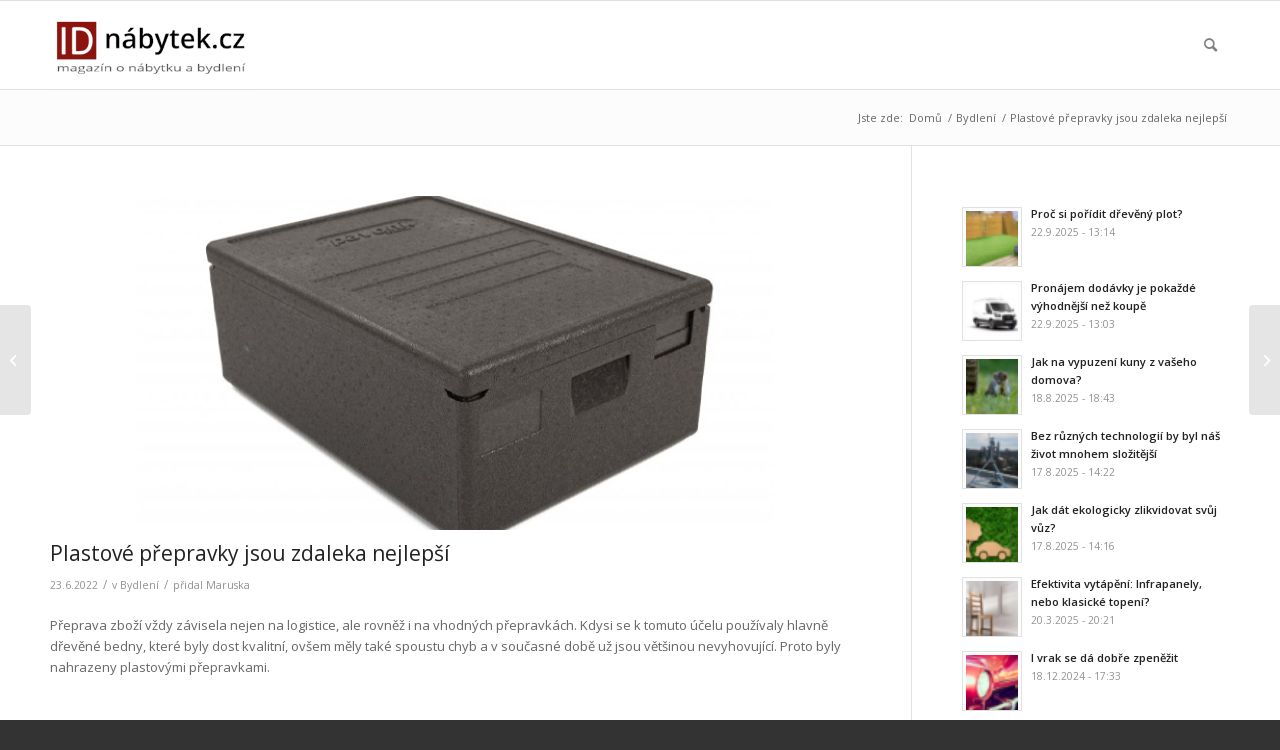

--- FILE ---
content_type: text/html; charset=UTF-8
request_url: https://idnabytek.cz/plastove-prepravky-jsou-zdaleka-nejlepsi/
body_size: 27310
content:
<!DOCTYPE html>
<html  xmlns="http://www.w3.org/1999/xhtml" prefix="" lang="cs" class="html_stretched responsive av-preloader-disabled  html_header_top html_logo_left html_main_nav_header html_menu_right html_custom html_header_sticky html_header_shrinking html_mobile_menu_phone html_header_searchicon html_content_align_center html_header_unstick_top_disabled html_header_stretch_disabled html_av-submenu-hidden html_av-submenu-display-click html_av-overlay-side html_av-overlay-side-classic html_av-submenu-noclone html_entry_id_4392 av-cookies-no-cookie-consent av-default-lightbox av-no-preview html_text_menu_active av-mobile-menu-switch-default">
<head>
<meta charset="UTF-8" />
<meta name="robots" content="index, follow" />


<!-- mobile setting -->
<meta name="viewport" content="width=device-width, initial-scale=1">

<!-- Scripts/CSS and wp_head hook -->

<!-- BEGIN Metadata added by the Add-Meta-Tags WordPress plugin -->
<meta name="description" content="Přeprava zboží vždy závisela nejen na logistice, ale rovněž i na vhodných přepravkách. Kdysi se k tomuto účelu používaly hlavně dřevěné bedny, které byly dost kvalitní, ovšem měly také spoustu chyb a v současné době už jsou většinou nevyhovující." />
<meta name="keywords" content="bydlení" />
<!-- END Metadata added by the Add-Meta-Tags WordPress plugin -->

<title>Plastové přepravky jsou zdaleka nejlepší &#8211; IDnábytek.cz</title>
<meta name='robots' content='max-image-preview:large' />
<link rel="alternate" type="application/rss+xml" title="IDnábytek.cz &raquo; RSS zdroj" href="https://idnabytek.cz/feed/" />
<link rel="alternate" type="application/rss+xml" title="IDnábytek.cz &raquo; RSS komentářů" href="https://idnabytek.cz/comments/feed/" />

<!-- google webfont font replacement -->

			<script type='text/javascript'>

				(function() {

					/*	check if webfonts are disabled by user setting via cookie - or user must opt in.	*/
					var html = document.getElementsByTagName('html')[0];
					var cookie_check = html.className.indexOf('av-cookies-needs-opt-in') >= 0 || html.className.indexOf('av-cookies-can-opt-out') >= 0;
					var allow_continue = true;
					var silent_accept_cookie = html.className.indexOf('av-cookies-user-silent-accept') >= 0;

					if( cookie_check && ! silent_accept_cookie )
					{
						if( ! document.cookie.match(/aviaCookieConsent/) || html.className.indexOf('av-cookies-session-refused') >= 0 )
						{
							allow_continue = false;
						}
						else
						{
							if( ! document.cookie.match(/aviaPrivacyRefuseCookiesHideBar/) )
							{
								allow_continue = false;
							}
							else if( ! document.cookie.match(/aviaPrivacyEssentialCookiesEnabled/) )
							{
								allow_continue = false;
							}
							else if( document.cookie.match(/aviaPrivacyGoogleWebfontsDisabled/) )
							{
								allow_continue = false;
							}
						}
					}

					if( allow_continue )
					{
						var f = document.createElement('link');

						f.type 	= 'text/css';
						f.rel 	= 'stylesheet';
						f.href 	= '//fonts.googleapis.com/css?family=Open+Sans:400,600&display=auto';
						f.id 	= 'avia-google-webfont';

						document.getElementsByTagName('head')[0].appendChild(f);
					}
				})();

			</script>
			<script type="text/javascript">
/* <![CDATA[ */
window._wpemojiSettings = {"baseUrl":"https:\/\/s.w.org\/images\/core\/emoji\/14.0.0\/72x72\/","ext":".png","svgUrl":"https:\/\/s.w.org\/images\/core\/emoji\/14.0.0\/svg\/","svgExt":".svg","source":{"concatemoji":"https:\/\/idnabytek.cz\/wp-includes\/js\/wp-emoji-release.min.js?ver=6.4.7"}};
/*! This file is auto-generated */
!function(i,n){var o,s,e;function c(e){try{var t={supportTests:e,timestamp:(new Date).valueOf()};sessionStorage.setItem(o,JSON.stringify(t))}catch(e){}}function p(e,t,n){e.clearRect(0,0,e.canvas.width,e.canvas.height),e.fillText(t,0,0);var t=new Uint32Array(e.getImageData(0,0,e.canvas.width,e.canvas.height).data),r=(e.clearRect(0,0,e.canvas.width,e.canvas.height),e.fillText(n,0,0),new Uint32Array(e.getImageData(0,0,e.canvas.width,e.canvas.height).data));return t.every(function(e,t){return e===r[t]})}function u(e,t,n){switch(t){case"flag":return n(e,"\ud83c\udff3\ufe0f\u200d\u26a7\ufe0f","\ud83c\udff3\ufe0f\u200b\u26a7\ufe0f")?!1:!n(e,"\ud83c\uddfa\ud83c\uddf3","\ud83c\uddfa\u200b\ud83c\uddf3")&&!n(e,"\ud83c\udff4\udb40\udc67\udb40\udc62\udb40\udc65\udb40\udc6e\udb40\udc67\udb40\udc7f","\ud83c\udff4\u200b\udb40\udc67\u200b\udb40\udc62\u200b\udb40\udc65\u200b\udb40\udc6e\u200b\udb40\udc67\u200b\udb40\udc7f");case"emoji":return!n(e,"\ud83e\udef1\ud83c\udffb\u200d\ud83e\udef2\ud83c\udfff","\ud83e\udef1\ud83c\udffb\u200b\ud83e\udef2\ud83c\udfff")}return!1}function f(e,t,n){var r="undefined"!=typeof WorkerGlobalScope&&self instanceof WorkerGlobalScope?new OffscreenCanvas(300,150):i.createElement("canvas"),a=r.getContext("2d",{willReadFrequently:!0}),o=(a.textBaseline="top",a.font="600 32px Arial",{});return e.forEach(function(e){o[e]=t(a,e,n)}),o}function t(e){var t=i.createElement("script");t.src=e,t.defer=!0,i.head.appendChild(t)}"undefined"!=typeof Promise&&(o="wpEmojiSettingsSupports",s=["flag","emoji"],n.supports={everything:!0,everythingExceptFlag:!0},e=new Promise(function(e){i.addEventListener("DOMContentLoaded",e,{once:!0})}),new Promise(function(t){var n=function(){try{var e=JSON.parse(sessionStorage.getItem(o));if("object"==typeof e&&"number"==typeof e.timestamp&&(new Date).valueOf()<e.timestamp+604800&&"object"==typeof e.supportTests)return e.supportTests}catch(e){}return null}();if(!n){if("undefined"!=typeof Worker&&"undefined"!=typeof OffscreenCanvas&&"undefined"!=typeof URL&&URL.createObjectURL&&"undefined"!=typeof Blob)try{var e="postMessage("+f.toString()+"("+[JSON.stringify(s),u.toString(),p.toString()].join(",")+"));",r=new Blob([e],{type:"text/javascript"}),a=new Worker(URL.createObjectURL(r),{name:"wpTestEmojiSupports"});return void(a.onmessage=function(e){c(n=e.data),a.terminate(),t(n)})}catch(e){}c(n=f(s,u,p))}t(n)}).then(function(e){for(var t in e)n.supports[t]=e[t],n.supports.everything=n.supports.everything&&n.supports[t],"flag"!==t&&(n.supports.everythingExceptFlag=n.supports.everythingExceptFlag&&n.supports[t]);n.supports.everythingExceptFlag=n.supports.everythingExceptFlag&&!n.supports.flag,n.DOMReady=!1,n.readyCallback=function(){n.DOMReady=!0}}).then(function(){return e}).then(function(){var e;n.supports.everything||(n.readyCallback(),(e=n.source||{}).concatemoji?t(e.concatemoji):e.wpemoji&&e.twemoji&&(t(e.twemoji),t(e.wpemoji)))}))}((window,document),window._wpemojiSettings);
/* ]]> */
</script>
<link rel='stylesheet' id='avia-grid-css' href='https://idnabytek.cz/wp-content/themes/enfold/css/grid.css?ver=4.9' type='text/css' media='all' />
<link rel='stylesheet' id='avia-base-css' href='https://idnabytek.cz/wp-content/themes/enfold/css/base.css?ver=4.9' type='text/css' media='all' />
<link rel='stylesheet' id='avia-layout-css' href='https://idnabytek.cz/wp-content/themes/enfold/css/layout.css?ver=4.9' type='text/css' media='all' />
<link rel='stylesheet' id='avia-module-audioplayer-css' href='https://idnabytek.cz/wp-content/themes/enfold/config-templatebuilder/avia-shortcodes/audio-player/audio-player.css?ver=6.4.7' type='text/css' media='all' />
<link rel='stylesheet' id='avia-module-blog-css' href='https://idnabytek.cz/wp-content/themes/enfold/config-templatebuilder/avia-shortcodes/blog/blog.css?ver=6.4.7' type='text/css' media='all' />
<link rel='stylesheet' id='avia-module-postslider-css' href='https://idnabytek.cz/wp-content/themes/enfold/config-templatebuilder/avia-shortcodes/postslider/postslider.css?ver=6.4.7' type='text/css' media='all' />
<link rel='stylesheet' id='avia-module-button-css' href='https://idnabytek.cz/wp-content/themes/enfold/config-templatebuilder/avia-shortcodes/buttons/buttons.css?ver=6.4.7' type='text/css' media='all' />
<link rel='stylesheet' id='avia-module-buttonrow-css' href='https://idnabytek.cz/wp-content/themes/enfold/config-templatebuilder/avia-shortcodes/buttonrow/buttonrow.css?ver=6.4.7' type='text/css' media='all' />
<link rel='stylesheet' id='avia-module-button-fullwidth-css' href='https://idnabytek.cz/wp-content/themes/enfold/config-templatebuilder/avia-shortcodes/buttons_fullwidth/buttons_fullwidth.css?ver=6.4.7' type='text/css' media='all' />
<link rel='stylesheet' id='avia-module-catalogue-css' href='https://idnabytek.cz/wp-content/themes/enfold/config-templatebuilder/avia-shortcodes/catalogue/catalogue.css?ver=6.4.7' type='text/css' media='all' />
<link rel='stylesheet' id='avia-module-comments-css' href='https://idnabytek.cz/wp-content/themes/enfold/config-templatebuilder/avia-shortcodes/comments/comments.css?ver=6.4.7' type='text/css' media='all' />
<link rel='stylesheet' id='avia-module-contact-css' href='https://idnabytek.cz/wp-content/themes/enfold/config-templatebuilder/avia-shortcodes/contact/contact.css?ver=6.4.7' type='text/css' media='all' />
<link rel='stylesheet' id='avia-module-slideshow-css' href='https://idnabytek.cz/wp-content/themes/enfold/config-templatebuilder/avia-shortcodes/slideshow/slideshow.css?ver=6.4.7' type='text/css' media='all' />
<link rel='stylesheet' id='avia-module-slideshow-contentpartner-css' href='https://idnabytek.cz/wp-content/themes/enfold/config-templatebuilder/avia-shortcodes/contentslider/contentslider.css?ver=6.4.7' type='text/css' media='all' />
<link rel='stylesheet' id='avia-module-countdown-css' href='https://idnabytek.cz/wp-content/themes/enfold/config-templatebuilder/avia-shortcodes/countdown/countdown.css?ver=6.4.7' type='text/css' media='all' />
<link rel='stylesheet' id='avia-module-gallery-css' href='https://idnabytek.cz/wp-content/themes/enfold/config-templatebuilder/avia-shortcodes/gallery/gallery.css?ver=6.4.7' type='text/css' media='all' />
<link rel='stylesheet' id='avia-module-gallery-hor-css' href='https://idnabytek.cz/wp-content/themes/enfold/config-templatebuilder/avia-shortcodes/gallery_horizontal/gallery_horizontal.css?ver=6.4.7' type='text/css' media='all' />
<link rel='stylesheet' id='avia-module-maps-css' href='https://idnabytek.cz/wp-content/themes/enfold/config-templatebuilder/avia-shortcodes/google_maps/google_maps.css?ver=6.4.7' type='text/css' media='all' />
<link rel='stylesheet' id='avia-module-gridrow-css' href='https://idnabytek.cz/wp-content/themes/enfold/config-templatebuilder/avia-shortcodes/grid_row/grid_row.css?ver=6.4.7' type='text/css' media='all' />
<link rel='stylesheet' id='avia-module-heading-css' href='https://idnabytek.cz/wp-content/themes/enfold/config-templatebuilder/avia-shortcodes/heading/heading.css?ver=6.4.7' type='text/css' media='all' />
<link rel='stylesheet' id='avia-module-rotator-css' href='https://idnabytek.cz/wp-content/themes/enfold/config-templatebuilder/avia-shortcodes/headline_rotator/headline_rotator.css?ver=6.4.7' type='text/css' media='all' />
<link rel='stylesheet' id='avia-module-hr-css' href='https://idnabytek.cz/wp-content/themes/enfold/config-templatebuilder/avia-shortcodes/hr/hr.css?ver=6.4.7' type='text/css' media='all' />
<link rel='stylesheet' id='avia-module-icon-css' href='https://idnabytek.cz/wp-content/themes/enfold/config-templatebuilder/avia-shortcodes/icon/icon.css?ver=6.4.7' type='text/css' media='all' />
<link rel='stylesheet' id='avia-module-iconbox-css' href='https://idnabytek.cz/wp-content/themes/enfold/config-templatebuilder/avia-shortcodes/iconbox/iconbox.css?ver=6.4.7' type='text/css' media='all' />
<link rel='stylesheet' id='avia-module-icongrid-css' href='https://idnabytek.cz/wp-content/themes/enfold/config-templatebuilder/avia-shortcodes/icongrid/icongrid.css?ver=6.4.7' type='text/css' media='all' />
<link rel='stylesheet' id='avia-module-iconlist-css' href='https://idnabytek.cz/wp-content/themes/enfold/config-templatebuilder/avia-shortcodes/iconlist/iconlist.css?ver=6.4.7' type='text/css' media='all' />
<link rel='stylesheet' id='avia-module-image-css' href='https://idnabytek.cz/wp-content/themes/enfold/config-templatebuilder/avia-shortcodes/image/image.css?ver=6.4.7' type='text/css' media='all' />
<link rel='stylesheet' id='avia-module-hotspot-css' href='https://idnabytek.cz/wp-content/themes/enfold/config-templatebuilder/avia-shortcodes/image_hotspots/image_hotspots.css?ver=6.4.7' type='text/css' media='all' />
<link rel='stylesheet' id='avia-module-magazine-css' href='https://idnabytek.cz/wp-content/themes/enfold/config-templatebuilder/avia-shortcodes/magazine/magazine.css?ver=6.4.7' type='text/css' media='all' />
<link rel='stylesheet' id='avia-module-masonry-css' href='https://idnabytek.cz/wp-content/themes/enfold/config-templatebuilder/avia-shortcodes/masonry_entries/masonry_entries.css?ver=6.4.7' type='text/css' media='all' />
<link rel='stylesheet' id='avia-siteloader-css' href='https://idnabytek.cz/wp-content/themes/enfold/css/avia-snippet-site-preloader.css?ver=6.4.7' type='text/css' media='all' />
<link rel='stylesheet' id='avia-module-menu-css' href='https://idnabytek.cz/wp-content/themes/enfold/config-templatebuilder/avia-shortcodes/menu/menu.css?ver=6.4.7' type='text/css' media='all' />
<link rel='stylesheet' id='avia-module-notification-css' href='https://idnabytek.cz/wp-content/themes/enfold/config-templatebuilder/avia-shortcodes/notification/notification.css?ver=6.4.7' type='text/css' media='all' />
<link rel='stylesheet' id='avia-module-numbers-css' href='https://idnabytek.cz/wp-content/themes/enfold/config-templatebuilder/avia-shortcodes/numbers/numbers.css?ver=6.4.7' type='text/css' media='all' />
<link rel='stylesheet' id='avia-module-portfolio-css' href='https://idnabytek.cz/wp-content/themes/enfold/config-templatebuilder/avia-shortcodes/portfolio/portfolio.css?ver=6.4.7' type='text/css' media='all' />
<link rel='stylesheet' id='avia-module-post-metadata-css' href='https://idnabytek.cz/wp-content/themes/enfold/config-templatebuilder/avia-shortcodes/post_metadata/post_metadata.css?ver=6.4.7' type='text/css' media='all' />
<link rel='stylesheet' id='avia-module-progress-bar-css' href='https://idnabytek.cz/wp-content/themes/enfold/config-templatebuilder/avia-shortcodes/progressbar/progressbar.css?ver=6.4.7' type='text/css' media='all' />
<link rel='stylesheet' id='avia-module-promobox-css' href='https://idnabytek.cz/wp-content/themes/enfold/config-templatebuilder/avia-shortcodes/promobox/promobox.css?ver=6.4.7' type='text/css' media='all' />
<link rel='stylesheet' id='avia-sc-search-css' href='https://idnabytek.cz/wp-content/themes/enfold/config-templatebuilder/avia-shortcodes/search/search.css?ver=6.4.7' type='text/css' media='all' />
<link rel='stylesheet' id='avia-module-slideshow-accordion-css' href='https://idnabytek.cz/wp-content/themes/enfold/config-templatebuilder/avia-shortcodes/slideshow_accordion/slideshow_accordion.css?ver=6.4.7' type='text/css' media='all' />
<link rel='stylesheet' id='avia-module-slideshow-feature-image-css' href='https://idnabytek.cz/wp-content/themes/enfold/config-templatebuilder/avia-shortcodes/slideshow_feature_image/slideshow_feature_image.css?ver=6.4.7' type='text/css' media='all' />
<link rel='stylesheet' id='avia-module-slideshow-fullsize-css' href='https://idnabytek.cz/wp-content/themes/enfold/config-templatebuilder/avia-shortcodes/slideshow_fullsize/slideshow_fullsize.css?ver=6.4.7' type='text/css' media='all' />
<link rel='stylesheet' id='avia-module-slideshow-fullscreen-css' href='https://idnabytek.cz/wp-content/themes/enfold/config-templatebuilder/avia-shortcodes/slideshow_fullscreen/slideshow_fullscreen.css?ver=6.4.7' type='text/css' media='all' />
<link rel='stylesheet' id='avia-module-slideshow-ls-css' href='https://idnabytek.cz/wp-content/themes/enfold/config-templatebuilder/avia-shortcodes/slideshow_layerslider/slideshow_layerslider.css?ver=6.4.7' type='text/css' media='all' />
<link rel='stylesheet' id='avia-module-social-css' href='https://idnabytek.cz/wp-content/themes/enfold/config-templatebuilder/avia-shortcodes/social_share/social_share.css?ver=6.4.7' type='text/css' media='all' />
<link rel='stylesheet' id='avia-module-tabsection-css' href='https://idnabytek.cz/wp-content/themes/enfold/config-templatebuilder/avia-shortcodes/tab_section/tab_section.css?ver=6.4.7' type='text/css' media='all' />
<link rel='stylesheet' id='avia-module-table-css' href='https://idnabytek.cz/wp-content/themes/enfold/config-templatebuilder/avia-shortcodes/table/table.css?ver=6.4.7' type='text/css' media='all' />
<link rel='stylesheet' id='avia-module-tabs-css' href='https://idnabytek.cz/wp-content/themes/enfold/config-templatebuilder/avia-shortcodes/tabs/tabs.css?ver=6.4.7' type='text/css' media='all' />
<link rel='stylesheet' id='avia-module-team-css' href='https://idnabytek.cz/wp-content/themes/enfold/config-templatebuilder/avia-shortcodes/team/team.css?ver=6.4.7' type='text/css' media='all' />
<link rel='stylesheet' id='avia-module-testimonials-css' href='https://idnabytek.cz/wp-content/themes/enfold/config-templatebuilder/avia-shortcodes/testimonials/testimonials.css?ver=6.4.7' type='text/css' media='all' />
<link rel='stylesheet' id='avia-module-timeline-css' href='https://idnabytek.cz/wp-content/themes/enfold/config-templatebuilder/avia-shortcodes/timeline/timeline.css?ver=6.4.7' type='text/css' media='all' />
<link rel='stylesheet' id='avia-module-toggles-css' href='https://idnabytek.cz/wp-content/themes/enfold/config-templatebuilder/avia-shortcodes/toggles/toggles.css?ver=6.4.7' type='text/css' media='all' />
<link rel='stylesheet' id='avia-module-video-css' href='https://idnabytek.cz/wp-content/themes/enfold/config-templatebuilder/avia-shortcodes/video/video.css?ver=6.4.7' type='text/css' media='all' />
<style id='wp-emoji-styles-inline-css' type='text/css'>

	img.wp-smiley, img.emoji {
		display: inline !important;
		border: none !important;
		box-shadow: none !important;
		height: 1em !important;
		width: 1em !important;
		margin: 0 0.07em !important;
		vertical-align: -0.1em !important;
		background: none !important;
		padding: 0 !important;
	}
</style>
<link rel='stylesheet' id='wp-block-library-css' href='https://idnabytek.cz/wp-includes/css/dist/block-library/style.min.css?ver=6.4.7' type='text/css' media='all' />
<style id='classic-theme-styles-inline-css' type='text/css'>
/*! This file is auto-generated */
.wp-block-button__link{color:#fff;background-color:#32373c;border-radius:9999px;box-shadow:none;text-decoration:none;padding:calc(.667em + 2px) calc(1.333em + 2px);font-size:1.125em}.wp-block-file__button{background:#32373c;color:#fff;text-decoration:none}
</style>
<style id='global-styles-inline-css' type='text/css'>
body{--wp--preset--color--black: #000000;--wp--preset--color--cyan-bluish-gray: #abb8c3;--wp--preset--color--white: #ffffff;--wp--preset--color--pale-pink: #f78da7;--wp--preset--color--vivid-red: #cf2e2e;--wp--preset--color--luminous-vivid-orange: #ff6900;--wp--preset--color--luminous-vivid-amber: #fcb900;--wp--preset--color--light-green-cyan: #7bdcb5;--wp--preset--color--vivid-green-cyan: #00d084;--wp--preset--color--pale-cyan-blue: #8ed1fc;--wp--preset--color--vivid-cyan-blue: #0693e3;--wp--preset--color--vivid-purple: #9b51e0;--wp--preset--gradient--vivid-cyan-blue-to-vivid-purple: linear-gradient(135deg,rgba(6,147,227,1) 0%,rgb(155,81,224) 100%);--wp--preset--gradient--light-green-cyan-to-vivid-green-cyan: linear-gradient(135deg,rgb(122,220,180) 0%,rgb(0,208,130) 100%);--wp--preset--gradient--luminous-vivid-amber-to-luminous-vivid-orange: linear-gradient(135deg,rgba(252,185,0,1) 0%,rgba(255,105,0,1) 100%);--wp--preset--gradient--luminous-vivid-orange-to-vivid-red: linear-gradient(135deg,rgba(255,105,0,1) 0%,rgb(207,46,46) 100%);--wp--preset--gradient--very-light-gray-to-cyan-bluish-gray: linear-gradient(135deg,rgb(238,238,238) 0%,rgb(169,184,195) 100%);--wp--preset--gradient--cool-to-warm-spectrum: linear-gradient(135deg,rgb(74,234,220) 0%,rgb(151,120,209) 20%,rgb(207,42,186) 40%,rgb(238,44,130) 60%,rgb(251,105,98) 80%,rgb(254,248,76) 100%);--wp--preset--gradient--blush-light-purple: linear-gradient(135deg,rgb(255,206,236) 0%,rgb(152,150,240) 100%);--wp--preset--gradient--blush-bordeaux: linear-gradient(135deg,rgb(254,205,165) 0%,rgb(254,45,45) 50%,rgb(107,0,62) 100%);--wp--preset--gradient--luminous-dusk: linear-gradient(135deg,rgb(255,203,112) 0%,rgb(199,81,192) 50%,rgb(65,88,208) 100%);--wp--preset--gradient--pale-ocean: linear-gradient(135deg,rgb(255,245,203) 0%,rgb(182,227,212) 50%,rgb(51,167,181) 100%);--wp--preset--gradient--electric-grass: linear-gradient(135deg,rgb(202,248,128) 0%,rgb(113,206,126) 100%);--wp--preset--gradient--midnight: linear-gradient(135deg,rgb(2,3,129) 0%,rgb(40,116,252) 100%);--wp--preset--font-size--small: 13px;--wp--preset--font-size--medium: 20px;--wp--preset--font-size--large: 36px;--wp--preset--font-size--x-large: 42px;--wp--preset--spacing--20: 0.44rem;--wp--preset--spacing--30: 0.67rem;--wp--preset--spacing--40: 1rem;--wp--preset--spacing--50: 1.5rem;--wp--preset--spacing--60: 2.25rem;--wp--preset--spacing--70: 3.38rem;--wp--preset--spacing--80: 5.06rem;--wp--preset--shadow--natural: 6px 6px 9px rgba(0, 0, 0, 0.2);--wp--preset--shadow--deep: 12px 12px 50px rgba(0, 0, 0, 0.4);--wp--preset--shadow--sharp: 6px 6px 0px rgba(0, 0, 0, 0.2);--wp--preset--shadow--outlined: 6px 6px 0px -3px rgba(255, 255, 255, 1), 6px 6px rgba(0, 0, 0, 1);--wp--preset--shadow--crisp: 6px 6px 0px rgba(0, 0, 0, 1);}:where(.is-layout-flex){gap: 0.5em;}:where(.is-layout-grid){gap: 0.5em;}body .is-layout-flow > .alignleft{float: left;margin-inline-start: 0;margin-inline-end: 2em;}body .is-layout-flow > .alignright{float: right;margin-inline-start: 2em;margin-inline-end: 0;}body .is-layout-flow > .aligncenter{margin-left: auto !important;margin-right: auto !important;}body .is-layout-constrained > .alignleft{float: left;margin-inline-start: 0;margin-inline-end: 2em;}body .is-layout-constrained > .alignright{float: right;margin-inline-start: 2em;margin-inline-end: 0;}body .is-layout-constrained > .aligncenter{margin-left: auto !important;margin-right: auto !important;}body .is-layout-constrained > :where(:not(.alignleft):not(.alignright):not(.alignfull)){max-width: var(--wp--style--global--content-size);margin-left: auto !important;margin-right: auto !important;}body .is-layout-constrained > .alignwide{max-width: var(--wp--style--global--wide-size);}body .is-layout-flex{display: flex;}body .is-layout-flex{flex-wrap: wrap;align-items: center;}body .is-layout-flex > *{margin: 0;}body .is-layout-grid{display: grid;}body .is-layout-grid > *{margin: 0;}:where(.wp-block-columns.is-layout-flex){gap: 2em;}:where(.wp-block-columns.is-layout-grid){gap: 2em;}:where(.wp-block-post-template.is-layout-flex){gap: 1.25em;}:where(.wp-block-post-template.is-layout-grid){gap: 1.25em;}.has-black-color{color: var(--wp--preset--color--black) !important;}.has-cyan-bluish-gray-color{color: var(--wp--preset--color--cyan-bluish-gray) !important;}.has-white-color{color: var(--wp--preset--color--white) !important;}.has-pale-pink-color{color: var(--wp--preset--color--pale-pink) !important;}.has-vivid-red-color{color: var(--wp--preset--color--vivid-red) !important;}.has-luminous-vivid-orange-color{color: var(--wp--preset--color--luminous-vivid-orange) !important;}.has-luminous-vivid-amber-color{color: var(--wp--preset--color--luminous-vivid-amber) !important;}.has-light-green-cyan-color{color: var(--wp--preset--color--light-green-cyan) !important;}.has-vivid-green-cyan-color{color: var(--wp--preset--color--vivid-green-cyan) !important;}.has-pale-cyan-blue-color{color: var(--wp--preset--color--pale-cyan-blue) !important;}.has-vivid-cyan-blue-color{color: var(--wp--preset--color--vivid-cyan-blue) !important;}.has-vivid-purple-color{color: var(--wp--preset--color--vivid-purple) !important;}.has-black-background-color{background-color: var(--wp--preset--color--black) !important;}.has-cyan-bluish-gray-background-color{background-color: var(--wp--preset--color--cyan-bluish-gray) !important;}.has-white-background-color{background-color: var(--wp--preset--color--white) !important;}.has-pale-pink-background-color{background-color: var(--wp--preset--color--pale-pink) !important;}.has-vivid-red-background-color{background-color: var(--wp--preset--color--vivid-red) !important;}.has-luminous-vivid-orange-background-color{background-color: var(--wp--preset--color--luminous-vivid-orange) !important;}.has-luminous-vivid-amber-background-color{background-color: var(--wp--preset--color--luminous-vivid-amber) !important;}.has-light-green-cyan-background-color{background-color: var(--wp--preset--color--light-green-cyan) !important;}.has-vivid-green-cyan-background-color{background-color: var(--wp--preset--color--vivid-green-cyan) !important;}.has-pale-cyan-blue-background-color{background-color: var(--wp--preset--color--pale-cyan-blue) !important;}.has-vivid-cyan-blue-background-color{background-color: var(--wp--preset--color--vivid-cyan-blue) !important;}.has-vivid-purple-background-color{background-color: var(--wp--preset--color--vivid-purple) !important;}.has-black-border-color{border-color: var(--wp--preset--color--black) !important;}.has-cyan-bluish-gray-border-color{border-color: var(--wp--preset--color--cyan-bluish-gray) !important;}.has-white-border-color{border-color: var(--wp--preset--color--white) !important;}.has-pale-pink-border-color{border-color: var(--wp--preset--color--pale-pink) !important;}.has-vivid-red-border-color{border-color: var(--wp--preset--color--vivid-red) !important;}.has-luminous-vivid-orange-border-color{border-color: var(--wp--preset--color--luminous-vivid-orange) !important;}.has-luminous-vivid-amber-border-color{border-color: var(--wp--preset--color--luminous-vivid-amber) !important;}.has-light-green-cyan-border-color{border-color: var(--wp--preset--color--light-green-cyan) !important;}.has-vivid-green-cyan-border-color{border-color: var(--wp--preset--color--vivid-green-cyan) !important;}.has-pale-cyan-blue-border-color{border-color: var(--wp--preset--color--pale-cyan-blue) !important;}.has-vivid-cyan-blue-border-color{border-color: var(--wp--preset--color--vivid-cyan-blue) !important;}.has-vivid-purple-border-color{border-color: var(--wp--preset--color--vivid-purple) !important;}.has-vivid-cyan-blue-to-vivid-purple-gradient-background{background: var(--wp--preset--gradient--vivid-cyan-blue-to-vivid-purple) !important;}.has-light-green-cyan-to-vivid-green-cyan-gradient-background{background: var(--wp--preset--gradient--light-green-cyan-to-vivid-green-cyan) !important;}.has-luminous-vivid-amber-to-luminous-vivid-orange-gradient-background{background: var(--wp--preset--gradient--luminous-vivid-amber-to-luminous-vivid-orange) !important;}.has-luminous-vivid-orange-to-vivid-red-gradient-background{background: var(--wp--preset--gradient--luminous-vivid-orange-to-vivid-red) !important;}.has-very-light-gray-to-cyan-bluish-gray-gradient-background{background: var(--wp--preset--gradient--very-light-gray-to-cyan-bluish-gray) !important;}.has-cool-to-warm-spectrum-gradient-background{background: var(--wp--preset--gradient--cool-to-warm-spectrum) !important;}.has-blush-light-purple-gradient-background{background: var(--wp--preset--gradient--blush-light-purple) !important;}.has-blush-bordeaux-gradient-background{background: var(--wp--preset--gradient--blush-bordeaux) !important;}.has-luminous-dusk-gradient-background{background: var(--wp--preset--gradient--luminous-dusk) !important;}.has-pale-ocean-gradient-background{background: var(--wp--preset--gradient--pale-ocean) !important;}.has-electric-grass-gradient-background{background: var(--wp--preset--gradient--electric-grass) !important;}.has-midnight-gradient-background{background: var(--wp--preset--gradient--midnight) !important;}.has-small-font-size{font-size: var(--wp--preset--font-size--small) !important;}.has-medium-font-size{font-size: var(--wp--preset--font-size--medium) !important;}.has-large-font-size{font-size: var(--wp--preset--font-size--large) !important;}.has-x-large-font-size{font-size: var(--wp--preset--font-size--x-large) !important;}
.wp-block-navigation a:where(:not(.wp-element-button)){color: inherit;}
:where(.wp-block-post-template.is-layout-flex){gap: 1.25em;}:where(.wp-block-post-template.is-layout-grid){gap: 1.25em;}
:where(.wp-block-columns.is-layout-flex){gap: 2em;}:where(.wp-block-columns.is-layout-grid){gap: 2em;}
.wp-block-pullquote{font-size: 1.5em;line-height: 1.6;}
</style>
<link rel='stylesheet' id='avia-scs-css' href='https://idnabytek.cz/wp-content/themes/enfold/css/shortcodes.css?ver=4.9' type='text/css' media='all' />
<link rel='stylesheet' id='avia-popup-css-css' href='https://idnabytek.cz/wp-content/themes/enfold/js/aviapopup/magnific-popup.css?ver=4.9' type='text/css' media='screen' />
<link rel='stylesheet' id='avia-lightbox-css' href='https://idnabytek.cz/wp-content/themes/enfold/css/avia-snippet-lightbox.css?ver=4.9' type='text/css' media='screen' />
<link rel='stylesheet' id='avia-widget-css-css' href='https://idnabytek.cz/wp-content/themes/enfold/css/avia-snippet-widget.css?ver=4.9' type='text/css' media='screen' />
<link rel='stylesheet' id='avia-dynamic-css' href='https://idnabytek.cz/wp-content/uploads/dynamic_avia/enfold.css?ver=621b36757523f' type='text/css' media='all' />
<link rel='stylesheet' id='avia-custom-css' href='https://idnabytek.cz/wp-content/themes/enfold/css/custom.css?ver=4.9' type='text/css' media='all' />
<link rel='stylesheet' id='yarpp-thumbnails-css' href='https://idnabytek.cz/wp-content/plugins/yet-another-related-posts-plugin/style/styles_thumbnails.css?ver=5.30.11' type='text/css' media='all' />
<style id='yarpp-thumbnails-inline-css' type='text/css'>
.yarpp-thumbnails-horizontal .yarpp-thumbnail {width: 190px;height: 230px;margin: 5px;margin-left: 0px;}.yarpp-thumbnail > img, .yarpp-thumbnail-default {width: 180px;height: 180px;margin: 5px;}.yarpp-thumbnails-horizontal .yarpp-thumbnail-title {margin: 7px;margin-top: 0px;width: 180px;}.yarpp-thumbnail-default > img {min-height: 180px;min-width: 180px;}
</style>
<script type="text/javascript" src="https://idnabytek.cz/wp-includes/js/jquery/jquery.min.js?ver=3.7.1" id="jquery-core-js"></script>
<script type="text/javascript" src="https://idnabytek.cz/wp-includes/js/jquery/jquery-migrate.min.js?ver=3.4.1" id="jquery-migrate-js"></script>
<script type="text/javascript" src="https://idnabytek.cz/wp-content/themes/enfold/js/avia-compat.js?ver=4.9" id="avia-compat-js"></script>
<link rel="https://api.w.org/" href="https://idnabytek.cz/wp-json/" /><link rel="alternate" type="application/json" href="https://idnabytek.cz/wp-json/wp/v2/posts/4392" /><link rel="EditURI" type="application/rsd+xml" title="RSD" href="https://idnabytek.cz/xmlrpc.php?rsd" />
<meta name="generator" content="WordPress 6.4.7" />
<link rel="canonical" href="https://idnabytek.cz/plastove-prepravky-jsou-zdaleka-nejlepsi/" />
<link rel='shortlink' href='https://idnabytek.cz/?p=4392' />
<link rel="alternate" type="application/json+oembed" href="https://idnabytek.cz/wp-json/oembed/1.0/embed?url=https%3A%2F%2Fidnabytek.cz%2Fplastove-prepravky-jsou-zdaleka-nejlepsi%2F" />
<link rel="alternate" type="text/xml+oembed" href="https://idnabytek.cz/wp-json/oembed/1.0/embed?url=https%3A%2F%2Fidnabytek.cz%2Fplastove-prepravky-jsou-zdaleka-nejlepsi%2F&#038;format=xml" />
<script async src="https://pagead2.googlesyndication.com/pagead/js/adsbygoogle.js?client=ca-pub-6627407163777222"
     crossorigin="anonymous"></script><meta name="google-site-verification" content="9XscbMYIU0P1PwnyB7JdFYkxV6w-X6PFalt3Ty0k0Jo" /><link rel="profile" href="http://gmpg.org/xfn/11" />
<link rel="alternate" type="application/rss+xml" title="IDnábytek.cz RSS2 Feed" href="https://idnabytek.cz/feed/" />
<link rel="pingback" href="https://idnabytek.cz/xmlrpc.php" />

<style type='text/css' media='screen'>
 #top #header_main > .container, #top #header_main > .container .main_menu  .av-main-nav > li > a, #top #header_main #menu-item-shop .cart_dropdown_link{ height:88px; line-height: 88px; }
 .html_top_nav_header .av-logo-container{ height:88px;  }
 .html_header_top.html_header_sticky #top #wrap_all #main{ padding-top:88px; } 
</style>
<!--[if lt IE 9]><script src="https://idnabytek.cz/wp-content/themes/enfold/js/html5shiv.js"></script><![endif]-->
<link rel="icon" href="https://idnabytek.cz/wp-content/uploads/2022/02/f2.png" type="image/png">
<style type="text/css">.recentcomments a{display:inline !important;padding:0 !important;margin:0 !important;}</style><style type='text/css'>
@font-face {font-family: 'entypo-fontello'; font-weight: normal; font-style: normal; font-display: auto;
src: url('https://idnabytek.cz/wp-content/themes/enfold/config-templatebuilder/avia-template-builder/assets/fonts/entypo-fontello.woff2') format('woff2'),
url('https://idnabytek.cz/wp-content/themes/enfold/config-templatebuilder/avia-template-builder/assets/fonts/entypo-fontello.woff') format('woff'),
url('https://idnabytek.cz/wp-content/themes/enfold/config-templatebuilder/avia-template-builder/assets/fonts/entypo-fontello.ttf') format('truetype'),
url('https://idnabytek.cz/wp-content/themes/enfold/config-templatebuilder/avia-template-builder/assets/fonts/entypo-fontello.svg#entypo-fontello') format('svg'),
url('https://idnabytek.cz/wp-content/themes/enfold/config-templatebuilder/avia-template-builder/assets/fonts/entypo-fontello.eot'),
url('https://idnabytek.cz/wp-content/themes/enfold/config-templatebuilder/avia-template-builder/assets/fonts/entypo-fontello.eot?#iefix') format('embedded-opentype');
} #top .avia-font-entypo-fontello, body .avia-font-entypo-fontello, html body [data-av_iconfont='entypo-fontello']:before{ font-family: 'entypo-fontello'; }
</style>

<!--
Debugging Info for Theme support: 

Theme: Enfold
Version: 4.9
Installed: enfold
AviaFramework Version: 5.0
AviaBuilder Version: 4.8
aviaElementManager Version: 1.0.1
ML:512-PU:76-PLA:11
WP:6.4.7
Compress: CSS:disabled - JS:disabled
Updates: disabled
PLAu:10
--><meta data-pso-pv="1.2.1" data-pso-pt="singlePost" data-pso-th="3724661c651e3907fd6e32023a8feff4"><script async src="//pagead2.googlesyndication.com/pagead/js/adsbygoogle.js"></script><script pagespeed_no_defer="" data-pso-version="20170403_083938">window.dynamicgoogletags={config:[]};dynamicgoogletags.config=["ca-pub-6627407163777222",[[[["SECTION",null,"newsbox-2",[]],["10px","10px",1],3,[0],"5629234634",0,null,null,9]]],[[[],[],[]]],"WordPressSinglePost","5620841836",null,0.01,null,[null,1209600000],0.01,0,null,null,"http://idnabytek.cz"];(function(){var h=this,aa=function(a){var b=typeof a;if("object"==b)if(a){if(a instanceof Array)return"array";if(a instanceof Object)return b;var c=Object.prototype.toString.call(a);if("[object Window]"==c)return"object";if("[object Array]"==c||"number"==typeof a.length&&"undefined"!=typeof a.splice&&"undefined"!=typeof a.propertyIsEnumerable&&!a.propertyIsEnumerable("splice"))return"array";if("[object Function]"==c||"undefined"!=typeof a.call&&"undefined"!=typeof a.propertyIsEnumerable&&!a.propertyIsEnumerable("call"))return"function"}else return"null";
else if("function"==b&&"undefined"==typeof a.call)return"object";return b},p=function(a){return"number"==typeof a},ba=function(a,b){var c=Array.prototype.slice.call(arguments,1);return function(){var b=c.slice();b.push.apply(b,arguments);return a.apply(this,b)}},r=function(a,b){function c(){}c.prototype=b.prototype;a.Ra=b.prototype;a.prototype=new c;a.prototype.constructor=a;a.Ta=function(a,c,f){for(var d=Array(arguments.length-2),e=2;e<arguments.length;e++)d[e-2]=arguments[e];return b.prototype[c].apply(a,
d)}};var ca=String.prototype.trim?function(a){return a.trim()}:function(a){return a.replace(/^[\s\xa0]+|[\s\xa0]+$/g,"")},da=function(a,b){return a<b?-1:a>b?1:0},ea=function(a){return String(a).replace(/\-([a-z])/g,function(a,c){return c.toUpperCase()})};var fa=Array.prototype.forEach?function(a,b,c){Array.prototype.forEach.call(a,b,c)}:function(a,b,c){for(var d=a.length,e="string"==typeof a?a.split(""):a,f=0;f<d;f++)f in e&&b.call(c,e[f],f,a)};var ga=function(a){ga[" "](a);return a};ga[" "]=function(){};var ia=function(a,b){var c=ha;Object.prototype.hasOwnProperty.call(c,a)||(c[a]=b(a))};var t;a:{var ja=h.navigator;if(ja){var ka=ja.userAgent;if(ka){t=ka;break a}}t=""}var v=function(a){return-1!=t.indexOf(a)};var la=v("Opera"),w=v("Trident")||v("MSIE"),ma=v("Edge"),na=v("Gecko")&&!(-1!=t.toLowerCase().indexOf("webkit")&&!v("Edge"))&&!(v("Trident")||v("MSIE"))&&!v("Edge"),oa=-1!=t.toLowerCase().indexOf("webkit")&&!v("Edge"),pa=function(){var a=h.document;return a?a.documentMode:void 0},qa;
a:{var ra="",sa=function(){var a=t;if(na)return/rv\:([^\);]+)(\)|;)/.exec(a);if(ma)return/Edge\/([\d\.]+)/.exec(a);if(w)return/\b(?:MSIE|rv)[: ]([^\);]+)(\)|;)/.exec(a);if(oa)return/WebKit\/(\S+)/.exec(a);if(la)return/(?:Version)[ \/]?(\S+)/.exec(a)}();sa&&(ra=sa?sa[1]:"");if(w){var ta=pa();if(null!=ta&&ta>parseFloat(ra)){qa=String(ta);break a}}qa=ra}
var ua=qa,ha={},va=function(a){ia(a,function(){for(var b=0,c=ca(String(ua)).split("."),d=ca(String(a)).split("."),e=Math.max(c.length,d.length),f=0;0==b&&f<e;f++){var g=c[f]||"",k=d[f]||"";do{g=/(\d*)(\D*)(.*)/.exec(g)||["","","",""];k=/(\d*)(\D*)(.*)/.exec(k)||["","","",""];if(0==g[0].length&&0==k[0].length)break;b=da(0==g[1].length?0:parseInt(g[1],10),0==k[1].length?0:parseInt(k[1],10))||da(0==g[2].length,0==k[2].length)||da(g[2],k[2]);g=g[3];k=k[3]}while(0==b)}return 0<=b})},wa;var xa=h.document;
wa=xa&&w?pa()||("CSS1Compat"==xa.compatMode?parseInt(ua,10):5):void 0;var x=function(){},ya="function"==typeof Uint8Array,z=function(a,b,c){a.a=null;b||(b=[]);a.Va=void 0;a.M=-1;a.l=b;a:{if(a.l.length){b=a.l.length-1;var d=a.l[b];if(d&&"object"==typeof d&&"array"!=aa(d)&&!(ya&&d instanceof Uint8Array)){a.R=b-a.M;a.G=d;break a}}a.R=Number.MAX_VALUE}a.Ua={};if(c)for(b=0;b<c.length;b++)d=c[b],d<a.R?(d+=a.M,a.l[d]=a.l[d]||y):a.G[d]=a.G[d]||y},y=[],A=function(a,b){if(b<a.R){b+=a.M;var c=a.l[b];return c===y?a.l[b]=[]:c}c=a.G[b];return c===y?a.G[b]=[]:c},Aa=function(a){a=
A(za,a);return null==a?a:+a},B=function(a,b,c){b<a.R?a.l[b+a.M]=c:a.G[b]=c},C=function(a,b,c){a.a||(a.a={});if(!a.a[c]){var d=A(a,c);d&&(a.a[c]=new b(d))}return a.a[c]},D=function(a,b,c){a.a||(a.a={});if(!a.a[c]){for(var d=A(a,c),e=[],f=0;f<d.length;f++)e[f]=new b(d[f]);a.a[c]=e}b=a.a[c];b==y&&(b=a.a[c]=[]);return b},Ba=function(a,b,c){a.a||(a.a={});c=c||[];for(var d=[],e=0;e<c.length;e++)d[e]=E(c[e]);a.a[b]=c;B(a,b,d)},Ca=function(a){if(a.a)for(var b in a.a){var c=a.a[b];if("array"==aa(c))for(var d=
0;d<c.length;d++)c[d]&&E(c[d]);else c&&E(c)}},E=function(a){Ca(a);return a.l};x.prototype.toString=function(){Ca(this);return this.l.toString()};var Da=function(a){var b;if("array"==aa(a)){for(var c=Array(a.length),d=0;d<a.length;d++)null!=(b=a[d])&&(c[d]="object"==typeof b?Da(b):b);return c}if(ya&&a instanceof Uint8Array)return new Uint8Array(a);c={};for(d in a)null!=(b=a[d])&&(c[d]="object"==typeof b?Da(b):b);return c};var Ea=function(a,b){this.events=[];this.Ga=b||h;var c=null;b&&(b.google_js_reporting_queue=b.google_js_reporting_queue||[],this.events=b.google_js_reporting_queue,c=b.google_measure_js_timing);this.ia=null!=c?c:Math.random()<a};Ea.prototype.disable=function(){fa(this.events,this.ya,this);this.events.length=0;this.ia=!1};Ea.prototype.ya=function(a){var b=this.Ga.performance;a&&b&&b.clearMarks&&(b.clearMarks("goog_"+a.uniqueId+"_start"),b.clearMarks("goog_"+a.uniqueId+"_end"))};var Fa=function(){var a=!1;try{var b=Object.defineProperty({},"passive",{get:function(){a=!0}});h.addEventListener("test",null,b)}catch(c){}return a}();var Ha=function(){var a=Ga;try{var b;if(b=!!a&&null!=a.location.href)a:{try{ga(a.foo);b=!0;break a}catch(c){}b=!1}return b}catch(c){return!1}},Ia=function(a,b){for(var c in a)Object.prototype.hasOwnProperty.call(a,c)&&b.call(void 0,a[c],c,a)};var Ja=function(a,b,c,d,e){this.la=c||4E3;this.H=a||"&";this.wa=b||",$";this.T=void 0!==d?d:"trn";this.Sa=e||null;this.va=!1;this.V={};this.Ja=0;this.L=[]},Ma=function(a,b,c,d){b=b+"//"+c+d;var e=Ka(a)-d.length-0;if(0>e)return"";a.L.sort(function(a,b){return a-b});d=null;c="";for(var f=0;f<a.L.length;f++)for(var g=a.L[f],k=a.V[g],m=0;m<k.length;m++){if(!e){d=null==d?g:d;break}var l=La(k[m],a.H,a.wa);if(l){l=c+l;if(e>=l.length){e-=l.length;b+=l;c=a.H;break}else a.va&&(c=e,l[c-1]==a.H&&--c,b+=l.substr(0,
c),c=a.H,e=0);d=null==d?g:d}}f="";a.T&&null!=d&&(f=c+a.T+"="+(a.Sa||d));return b+f+""},Ka=function(a){if(!a.T)return a.la;var b=1,c;for(c in a.V)b=c.length>b?c.length:b;return a.la-a.T.length-b-a.H.length-1},La=function(a,b,c,d,e){var f=[];Ia(a,function(a,k){(a=Na(a,b,c,d,e))&&f.push(k+"="+a)});return f.join(b)},Na=function(a,b,c,d,e){if(null==a)return"";b=b||"&";c=c||",$";"string"==typeof c&&(c=c.split(""));if(a instanceof Array){if(d=d||0,d<c.length){for(var f=[],g=0;g<a.length;g++)f.push(Na(a[g],
b,c,d+1,e));return f.join(c[d])}}else if("object"==typeof a)return e=e||0,2>e?encodeURIComponent(La(a,b,c,d,e+1)):"...";return encodeURIComponent(String(a))};var Ra=function(a,b,c,d){var e=Pa;if((c?e.Pa:Math.random())<(d||e.za))try{var f;b instanceof Ja?f=b:(f=new Ja,Ia(b,function(a,b){var c=f,d=c.Ja++,e={};e[b]=a;a=[e];c.L.push(d);c.V[d]=a}));var g=Ma(f,e.Ma,e.Ba,e.La+a+"&");g&&Qa(g)}catch(k){}},Qa=function(a){h.google_image_requests||(h.google_image_requests=[]);var b=h.document.createElement("img");b.src=a;h.google_image_requests.push(b)};var Sa;if(!(Sa=!na&&!w)){var Ta;if(Ta=w)Ta=9<=Number(wa);Sa=Ta}Sa||na&&va("1.9.1");w&&va("9");var F=function(a,b,c,d){this.top=a;this.right=b;this.bottom=c;this.left=d};F.prototype.floor=function(){this.top=Math.floor(this.top);this.right=Math.floor(this.right);this.bottom=Math.floor(this.bottom);this.left=Math.floor(this.left);return this};var Ua=document,Va=window;var Wa=!!window.google_async_iframe_id,Ga=Wa&&window.parent||window;var Pa,G;if(Wa&&!Ha()){var Xa="."+Ua.domain;try{for(;2<Xa.split(".").length&&!Ha();)Ua.domain=Xa=Xa.substr(Xa.indexOf(".")+1),Ga=window.parent}catch(a){}Ha()||(Ga=window)}G=Ga;var Ya=new Ea(1,G);Pa=new function(){this.Ma="http:"===Va.location.protocol?"http:":"https:";this.Ba="pagead2.googlesyndication.com";this.La="/pagead/gen_204?id=";this.za=.01;this.Pa=Math.random()};
if("complete"==G.document.readyState)G.google_measure_js_timing||Ya.disable();else if(Ya.ia){var Za=function(){G.google_measure_js_timing||Ya.disable()};G.addEventListener?G.addEventListener("load",Za,Fa?void 0:!1):G.attachEvent&&G.attachEvent("onload",Za)};var H=function(a){this.na={};this.na.c=a;this.o=[];this.u=null;this.v=[];this.ea=0};H.prototype.g=function(a){for(var b=0;b<this.o.length;b++)if(this.o[b]==a)return this;this.o.push(a);return this};var $a=function(a,b){a.u=a.u?a.u:b;return a};H.prototype.C=function(a){for(var b=0;b<this.v.length;b++)if(this.v[b]==a)return this;this.v.push(a);return this};
H.prototype.getData=function(a){var b=this.na,c={},d;for(d in b)c[d]=b[d];0<this.ea&&(c.t=this.ea);c.err=this.o.join();c.warn=this.v.join();if(this.u){c.excp_n=this.u.name;c.excp_m=this.u.message&&this.u.message.substring(0,512);if(b=this.u.stack){d=this.u.stack;try{-1==d.indexOf("")&&(d="\n"+d);for(var e;d!=e;)e=d,d=d.replace(/((https?:\/..*\/)[^\/:]*:\d+(?:.|\n)*)\2/,"$1");b=d.replace(/\n */g,"\n")}catch(f){b=""}}c.excp_s=b}c.w=0<a.innerWidth?a.innerWidth:null;c.h=0<a.innerHeight?a.innerHeight:
null;return c};var bb=function(a,b){ab(a,a.Ea,a.X,b)},ab=function(a,b,c,d){var e=d.u;d=d.getData(a.K);a.Ha?(d.type=b,a.K.console.log(d),e&&a.K.console.error(e)):0<c&&(d.r=c,Ra(b,d,"jserror"!=b,c))};var I=function(a){return a.dynamicgoogletags=a.dynamicgoogletags||{}};var J=function(a){z(this,a,cb)};r(J,x);var cb=[4];J.prototype.getId=function(){return A(this,3)};var K=function(a){z(this,a,null)};r(K,x);var db=function(a){z(this,a,null)};r(db,x);var L=function(a){return C(a,J,1)},fb=function(a){z(this,a,eb)};r(fb,x);var eb=[1];fb.prototype.i=function(){return D(this,db,1)};fb.prototype.pa=function(a){Ba(this,1,a)};var M=function(a){z(this,a,gb)};r(M,x);var gb=[2];M.prototype.ka=function(){return A(this,3)};M.prototype.qa=function(a){B(this,3,a)};var hb=function(a){z(this,a,null)};r(hb,x);var N=function(a){z(this,a,ib)};r(N,x);var ib=[1,2,3];N.prototype.i=function(){return D(this,db,2)};
N.prototype.pa=function(a){Ba(this,2,a)};var O=function(a){z(this,a,jb)};r(O,x);var jb=[3];O.prototype.A=function(){return A(this,1)};O.prototype.D=function(){return C(this,fb,2)};O.prototype.O=function(){return A(this,4)};O.prototype.ka=function(){return A(this,5)};O.prototype.qa=function(a){B(this,5,a)};O.prototype.N=function(){return C(this,kb,9)};var kb=function(a){z(this,a,null)};r(kb,x);var lb=function(a){this.m=a;this.sa=[]};lb.prototype.f=function(){return 0<D(this.m,N,3).length?D(this.m,N,3)[0]:null};var mb=function(a){var b=["adsbygoogle-placeholder"];a=a.className?a.className.split(/\s+/):[];for(var c={},d=0;d<a.length;++d)c[a[d]]=!0;for(d=0;d<b.length;++d)if(!c[b[d]])return!1;return!0};var nb=function(a,b){for(var c=0;c<b.length;c++){var d=b[c],e=ea(d.Wa);a[e]=d.value}},qb=function(a,b){var c=ob;b.setAttribute("data-adsbygoogle-status","reserved");b={element:b};(c=c&&c.Na)&&(b.params=c);pb(a).push(b)},pb=function(a){return a.adsbygoogle=a.adsbygoogle||[]};var rb=function(a,b){if(!a)return!1;a=b.getComputedStyle?b.getComputedStyle(a,null):a.currentStyle;if(!a)return!1;a=a.cssFloat||a.styleFloat;return"left"==a||"right"==a},sb=function(a){for(a=a.previousSibling;a&&1!=a.nodeType;)a=a.previousSibling;return a?a:null},tb=function(a){return!!a.nextSibling||!!a.parentNode&&tb(a.parentNode)};var ub=function(a,b){var c=a.length;if(null!=c)for(var d=0;d<c;d++)b.call(void 0,a[d],d)};var vb=function(a,b,c,d){this.ma=a;this.$=b;this.aa=c;this.P=d};vb.prototype.query=function(a){var b=[];try{b=a.querySelectorAll(this.ma)}catch(f){}if(!b.length)return[];a=b;b=a.length;if(0<b){for(var c=Array(b),d=0;d<b;d++)c[d]=a[d];a=c}else a=[];a=wb(this,a);p(this.$)&&(b=this.$,0>b&&(b+=a.length),a=0<=b&&b<a.length?[a[b]]:[]);if(p(this.aa)){b=[];for(c=0;c<a.length;c++){var d=xb(a[c]),e=this.aa;0>e&&(e+=d.length);0<=e&&e<d.length&&b.push(d[e])}a=b}return a};
vb.prototype.toString=function(){return JSON.stringify({nativeQuery:this.ma,occurrenceIndex:this.$,paragraphIndex:this.aa,ignoreMode:this.P})};
var wb=function(a,b){if(null==a.P)return b;switch(a.P){case 1:return b.slice(1);case 2:return b.slice(0,b.length-1);case 3:return b.slice(1,b.length-1);case 0:return b;default:throw Error("Unknown ignore mode: "+a.P);}},xb=function(a){var b=[];ub(a.getElementsByTagName("p"),function(a){100<=yb(a)&&b.push(a)});return b},yb=function(a){if(3==a.nodeType)return a.length;if(1!=a.nodeType||"SCRIPT"==a.tagName)return 0;var b=0;ub(a.childNodes,function(a){b+=yb(a)});return b},zb=function(a){return 0==a.length||
isNaN(a[0])?a:"\\"+(30+parseInt(a[0],10))+" "+a.substring(1)};var Ab=function(a,b){var c=0,d=A(a,6);if(void 0!==d)switch(d){case 0:c=1;break;case 1:c=2;break;case 2:c=3}var d=null,e=A(a,7);if(A(a,1)||a.getId()||0<A(a,4).length){var f=a.getId(),g=A(a,1),e=A(a,4),d=A(a,2);a=A(a,5);var k="";g&&(k+=g);f&&(k+="#"+zb(f));if(e)for(f=0;f<e.length;f++)k+="."+zb(e[f]);d=(e=k)?new vb(e,d,a,c):null}else e&&(d=new vb(e,A(a,2),A(a,5),c));return d?d.query(b):[]},Bb=function(a,b){if(a==b)return!0;if(!a||!b||A(a,1)!=A(b,1)||A(a,2)!=A(b,2)||a.getId()!=b.getId()||A(a,7)!=A(b,
7)||A(a,5)!=A(b,5)||A(a,6)!=A(b,6))return!1;a=A(a,4);b=A(b,4);if(a||b)if(a&&b&&a.length==b.length)for(var c=0;c<a.length;c++){if(a[c]!=b[c])return!1}else return!1;return!0};var Cb=function(a){a=a.document;return("CSS1Compat"==a.compatMode?a.documentElement:a.body)||{}},Db=function(a){return void 0===a.pageYOffset?(a.document.documentElement||a.document.body.parentNode||a.document.body).scrollTop:a.pageYOffset};var Eb=function(a,b){b=L(b);if(!b)return null;a=Ab(b,a);return 0<a.length?a[0]:null},Gb=function(a,b){b=Fb(a,b,!0);return p(b)&&!(b<=Cb(a).clientHeight)},Hb=function(a,b){return a.body?b-a.body.getBoundingClientRect().top:b},Fb=function(a,b,c){if(!c||!p(A(b,8))){var d=Eb(a.document,b);if(d){var e=null!=C(b,K,2)?A(C(b,K,2),3):void 0;c=a.document.createElement("div");c.className="googlepublisherpluginad";var f=c.style;f.textAlign="center";f.width="100%";f.height="0px";f.clear=e?"both":"none";Ib(c,d,
A(b,3));d=c.getBoundingClientRect().top+Db(a);c.parentNode.removeChild(c);B(b,8,d)}}b=A(b,8);return p(b)?b-Db(a):null},Jb={0:0,1:1,2:2,3:3},Kb={0:"auto",1:"horizontal",2:"vertical",3:"rectangle"},Lb=function(a,b){a.sort(function(a,d){a=Fb(b,a,!0);a=p(a)?a:Number.POSITIVE_INFINITY;d=Fb(b,d,!0);d=p(d)?d:Number.POSITIVE_INFINITY;return a-d})},Ib=function(a,b,c){switch(Jb[c]){case 0:b.parentNode&&b.parentNode.insertBefore(a,b);break;case 3:if(c=b.parentNode){var d=b.nextSibling;if(d&&d.parentNode!=c)for(;d&&
8==d.nodeType;)d=d.nextSibling;c.insertBefore(a,d)}break;case 1:b.insertBefore(a,b.firstChild);break;case 2:b.appendChild(a)}if(1!=b.nodeType?0:"INS"==b.tagName&&mb(b))b.style.display="block"};var ob=new function(){this.ha="googlepublisherpluginad";this.Na={google_tag_origin:"pso"}},P=function(a){this.b=a;this.j=[];this.da=0;this.o=[];this.v=[];this.Y=null;this.oa=!1},Mb=function(a,b){a=C(a.f(),J,4);if(!(a&&b&&A(b,1)==A(a,1)&&b.getId()==a.getId()&&p(A(b,2))&&p(A(b,5))))return!1;a=A(a,4);b=A(b,4);if(a.length!=b.length)return!1;for(var c=0;c<a.length;++c)if(b[c]!=a[c])return!1;return!0},Nb=function(a){var b=p(void 0)?void 0:20,c=a.f(),d=c.i(),e=C(c,J,4);if(!(a.oa||0>=b)&&e&&0!=Ab(e,a.b.document).length){a.oa=
!0;for(var c=[],f=0;f<d.length;++f){var g=d[f],k=L(g);if(Mb(a,k)){var m=A(k,2),k=A(k,5);null!=m&&null!=k&&0<=m&&0<=k&&(!c[m]||A(L(c[m]),5)<k)&&(c[m]=g)}}k=0;d=Ab(e,a.b.document);for(m=0;m<c.length&&k<b;++m){var e=k,f=a,l=d[m],g=c[m],k=b-k,u=f.f().i(),q=0;if(l&&g){l=xb(l).length;switch(A(L(g),6)){case 0:case 1:--l;break;case 2:l-=2}for(var n=A(L(g),5)+1;n<l&&q<k;++n){var Oa=new g.constructor(Da(E(g))),Hc=L(Oa);B(Hc,5,n);u.push(Oa);q++}}q&&f.f().pa(u);k=e+q}}};
P.prototype.g=function(a){for(var b=0;b<this.o.length;++b)if(this.o[b]==a)return;this.o.push(a)};P.prototype.C=function(a){for(var b=0;b<this.v.length;++b)if(this.v[b]==a)return;this.v.push(a)};
var Ob=function(a,b,c){var d=Jb[A(b,3)],e=Eb(a.b.document,b);if(e){var f=L(b)?A(L(b),2):void 0,g;a:{g=a.b;if(null!=f)switch(d){case 0:g=rb(sb(e),g);break a;case 3:g=rb(e,g);break a;case 2:f=e.lastChild;g=rb(f?1==f.nodeType?f:sb(f):null,g);break a}g=!1}if(!g&&(c||2!=d||tb(e))&&(c=1==d||2==d?e:e.parentNode,!c||(1!=c.nodeType?0:"INS"==c.tagName&&mb(c))||!(0>=c.offsetWidth)))a:if(A(b,7))a.C(8);else{b:if(A(b,5))c=A(b,5);else{if(c=Q(a).f())if(c=A(c,3),a.da<c.length){c=c[a.da++];break b}a.g(4);c=null}if(null!=
c){B(b,7,!0);d=[];(g=a.O())&&d.push(g);g=Q(a).sa;for(f=0;f<g.length;++f)d.push(g[f]);p(A(b,9))&&d.push("pso-lv-"+A(b,9));var k=a.b.document;g=a.A();var f=A(b,6),f=null!=f?Kb[f]:f,m=C(b,K,2),l={};m&&(l.ra=A(m,1),l.ga=A(m,2),l.xa=!!A(m,3));var m=c,u=ob,q=k.createElement("div"),n=q.style;n.textAlign="center";n.width="100%";n.height="auto";n.clear=l.xa?"both":"none";l.Ka&&nb(n,l.Ka);k=k.createElement("ins");n=k.style;n.display="block";n.margin="auto";n.backgroundColor="transparent";l.ra&&(n.marginTop=
l.ra);l.ga&&(n.marginBottom=l.ga);l.ta&&nb(n,l.ta);q.appendChild(k);k.setAttribute("data-ad-format",f?f:"auto");if(f=u&&u.ha)q.className=f;k.className="adsbygoogle";k.setAttribute("data-ad-client",g);m&&k.setAttribute("data-ad-slot",m);d.length&&k.setAttribute("data-ad-channel",d.join("+"));Ib(q,e,A(b,3));try{qb(a.b,k)}catch(Oa){A(b,5)!=c&&a.da--;B(b,7,!1);a.C(6);q&&q.parentNode&&q.parentNode.removeChild(q);break a}a.j.push(q)}}}},Pb=function(a,b){for(var c=Number.POSITIVE_INFINITY,d=0;d<a.j.length;++d)var e=
a.j[d].getBoundingClientRect().top,f=a.j[d].getBoundingClientRect().bottom,c=Math.min(c,b<e?e-b:f<b?b-f:0);return c},Q=function(a){a=I(a.b).ps||null;if(!a)throw Error("No placementState");return a},Qb=function(a,b){var c=Q(a).m;if(!c||!c.A())return a.g(5),!1;c=D(c,N,3)[0];return c?A(c,3).length<b?(a.g(4),a.g(5),!1):!0:(a.g(5),!1)};P.prototype.A=function(){return Q(this).m.A()||""};P.prototype.O=function(){return Q(this).m.O()||void 0};P.prototype.D=function(){return Q(this).m.D()||new fb};
P.prototype.f=function(){var a=Q(this).f();if(!a)throw Error("No mConfig");return a};var Rb=function(a){a=A(a.f(),6);return null!=a&&0<a};var Sb=function(){this.I=this.J=this.ba=null};var R=function(a){P.call(this,a)};r(R,P);R.prototype.apply=function(a){var b;(b=Q(this).m)&&b.A()&&b.D()?b=!0:(this.g(5),b=!1);if(b){b=this.D().i();for(var c=0;c<b.length;c++){var d=b[c];A(d,7)||Ob(this,d,a)}}};R.prototype.B=function(){return(0==this.D().i().length||0<this.j.length)&&0==this.o.length};var Tb=function(a){P.call(this,a);if(Qb(this,0)){a=this.D().i();for(var b=this.f().i(),c=0;c<a.length;c++){var d=a[c],e;a:{e=d;var f=b;if(e&&L(e))for(var g=0;g<f.length;g++){var k=f[g];if(A(e,3)==A(k,3)&&Bb(L(e),L(k))){e=k;break a}}e=null}e&&C(e,K,2)&&(e=C(e,K,2),d.a||(d.a={}),f=e?E(e):e,d.a[2]=e,B(d,2,f))}}};r(Tb,R);var Vb=function(a,b){var c=void 0===b.pageXOffset?(b.document.documentElement||b.document.body.parentNode||b.document.body).scrollLeft:b.pageXOffset,d=Db(b);if(a.getBoundingClientRect)return a=a.getBoundingClientRect(),Ub(a)?new F(a.top+d,a.right+c,a.bottom+d,a.left+c):new F(0,0,0,0);b=b.document.createRange();b.selectNodeContents(a);return b.collapsed?new F(0,0,0,0):b.getBoundingClientRect?(a=b.getBoundingClientRect(),Ub(a)?new F(a.top+d,a.right+c,a.bottom+d,a.left+c):new F(0,0,0,0)):new F(0,0,0,
0)},Ub=function(a){return!!a&&p(a.top)&&!isNaN(a.top)&&p(a.right)&&!isNaN(a.right)&&p(a.bottom)&&!isNaN(a.bottom)&&p(a.left)&&!isNaN(a.left)};var $b=function(a){this.K=a;this.Fa=Wb(a);this.ua=S("ins.adsbygoogle",a);this.fa=Xb(a);this.Oa=S("[__lsu_res=reserved]",a);this.U=[];a=Yb(this);for(var b=0;b<a.length;b++)this.U.push(new Zb(a[b]))},Wb=function(a){var b=a.googletag;if(!b||"function"!=typeof b.pubads)return S("div[id^=div-gpt-ad]",a);var c=[];try{for(var d=b.pubads().getSlots(),b=0;b<d.length;b++){var e=d[b].getSlotElementId(),f=a.document.getElementById(e);null!=f&&c.push(f)}}catch(g){Ra("ladd_evt",{ok:0,err:g.toString()},!0,.1)}return c},
Xb=function(a){return S("iframe[id^=aswift_],iframe[id^=google_ads_frame]",a)},S=function(a,b){return Array.prototype.slice.call(b.document.querySelectorAll(a))},Yb=function(a){return[].concat(a.Fa,a.ua,a.fa,a.Oa)},Zb=function(a){this.Ca=a;this.W=null};var T=function(a){P.call(this,a)};r(T,P);T.prototype.apply=function(){};T.prototype.B=function(){var a;if(Rb(this)){a=this.b;var b=Wb(a);a=0<[].concat(b,S("ins.adsbygoogle",a),Xb(a),S("[__lsu_res=reserved]",a)).length}else a=!0;return a};var ac=function(a){P.call(this,a);this.F=null};r(ac,P);
ac.prototype.apply=function(a){if(a&&Qb(this,2)){Nb(this);a=Cb(this.b).clientHeight||640;null==this.F&&(this.F=new $b(this.b));var b=this.F.fa.length;if(!(5<=b)){var b=Math.min(2,5-b),c=this.f().i();Lb(c,this.b);for(var d=0;d<c.length&&this.j.length<b;++d){var e=c[d];if(Gb(this.b,e)){var f=Fb(this.b,e,!0);if(void 0!==f){var g;a:{g=this.F;for(var k=a,m=f,l=0;l<g.U.length;l++){var u=m,q=k,n;n=g.U[l];n.W||(n.W=Vb(n.Ca,g.K));n=n.W;if(n.top-q<u&&u<n.bottom+q){g=!0;break a}}g=!1}g||Pb(this,f)<a||Ob(this,
e,!0)}}}0==this.j.length&&this.C(1)}}};ac.prototype.B=function(){return Rb(this)?0<Yb(this.F).length:!0};var bc=function(a){P.call(this,a);this.Z=!1};r(bc,T);
bc.prototype.apply=function(a){if(a&&!this.Z){var b;a:{var c=this.b.document;b=c.body;if(a&&b){a=this.A();var d=ob,e=c.createElement("div");e.style.display="block";if(d=d&&d.ha)e.className=d;c=c.createElement("ins");c.className="adsbygoogle";c.setAttribute("data-ad-client",a);c.setAttribute("data-reactive-ad-format","1");c.style.display="none";e.appendChild(c);Ib(e,b,2);try{qb(this.b,c)}catch(f){this.C(6);e&&e.parentNode&&e.parentNode.removeChild(e);b=5;break a}this.j.push(e);b=0}else b=4}this.Z=
0==b}};bc.prototype.B=function(){return this.Z&&T.prototype.B.call(this)};var cc=function(a){P.call(this,a);a=Cb(a).clientHeight;this.Aa=.1*a;this.Ia=.75*a};r(cc,P);
cc.prototype.apply=function(a){if(Qb(this,3)&&!this.B()){Nb(this);var b=this.f().i();Lb(b,this.b);var c;c=this.Aa;var d;d=document;d=d.querySelectorAll?d.querySelectorAll("header,#header,#masthead,.header,.site-header"):[];for(var e=d.length,f=0<e?d[0]:null,g=1;g<e;g++)d[g].getBoundingClientRect().top<f.getBoundingClientRect().top&&(f=d[g]);(d=f)&&(d=d.getBoundingClientRect())&&d.top!=d.bottom&&d.left!=d.right&&(c=Math.min(c,Hb(document,d.bottom)));for(d=0;d<b.length&&3>this.j.length;d++){e=b[d];
var f=c,g=this.b.document,k=Fb(this.b,e,!1);!p(k)||Hb(g,k)<f?f=!1:(f=Pb(this,k),f=this.Ia<f);f&&(f=Gb(this.b,e),g=A(e,6)||0,f&&0==g&&B(e,6,3),!f&&a||Ob(this,e,a))}}};cc.prototype.B=function(){return 3==this.j.length};var U={};U[16]=R;U[17]=R;U[19]=T;U[29]=ac;U[33]=T;U[30]=bc;U[28]=cc;U[34]=cc;U[32]=Tb;U[1]=R;U[8]=T;U[11]=R;var dc=[19,29,33,30,16,32,17,34],ec=[16,19,33,30,17,1,6,8,11];var fc=function(a,b){a=a.google_ad_modifications=a.google_ad_modifications||{};(a.ad_channels=a.ad_channels||[]).push(b)};var gc=function(a){return 0>a||99<a?null:10>a?"0"+a:""+a};var hc=function(a,b){a=a.google_ad_modifications=a.google_ad_modifications||{};a=a.loeids=a.loeids||[];for(var c=0;c<b.length;c++)a.push(b[c])};var ic=function(a,b,c){this.ja=a;this.Da=c?c:new kb};ic.prototype.N=function(){return this.Da||new kb};var jc=function(a){if(!p(a))return!1;for(var b=0;b<dc.length;++b)if(a==dc[b])return!1;return!0},oc=function(){var a=V,b=kc,c=lc,d=b.f();if(!d)return mc(16);var e=null,f;a:{var g=D(d,M,1);for(f=0;f<g.length;++f){for(var k=!0,m=0;m<ec.length;++m)A(g[f],4)==ec[m]&&(k=!1);if(k){g=[];0==d.i().length&&g.push("PsoInvalidVariant");0==A(d,3).length&&g.push("PsoNoAdSlotCodes");f=g;break a}}f=[]}g=c.ja;if(0==f.length)a:{e=D(d,M,1);if(p(g))for(f=0;f<e.length;f++)if(k=e[f],U[A(k,4)])for(var m=D(k,hb,2),l=0;l<
m.length;l++){var u=m[l],q=A(u,1),u=A(u,2);if(p(q)&&p(u)&&g>=q&&g<=u){e=k;break a}}e=null}else for(k=0;k<f.length;++k)b.sa.push(f[k]);if(!e){f=D(d,M,1);e={};for(k=0;k<f.length;k++)e[A(f[k],4)]=!0;f=null;e[19]||e[8]?f=19:e[16]||e[1]?f=16:0<d.i().length&&0<A(d,3).length&&e[34]&&(f=34);null!=f?(e=new M,B(e,6,3),B(e,4,f),16!=f&&19!=f&&e.qa("pso-ama-fallback")):e=null}(f=!e)||(!p(g)||800>g?f=!1:820>g?(hc(a,["26835111"]),f=!0):(840>g&&hc(a,["26835112"]),f=!1));if(f)return mc(16);(g=e.ka())&&fc(a,g);g=!0;
A(c.N(),2)&&(Date.now?Date.now():+new Date)<A(c.N(),2)||(fc(a,"pso-ama-exd"),g=!1);A(b.m,11)&&(fc(a,"pso-ama-stl-tmp"),g=!1);g&&fc(a,"pso-ama-elig");2==A(e,6)&&(b=A(e,1),null!=b&&hc(a,[""+b]));if(g&&(2==A(e,6)||1==A(e,6))){d=D(d,M,1);if(null===c.ja)c=[];else{b={};c=[];for(g=0;g<d.length;g++)f=nc(d[g]),null==f||b[f]||(b[f]=!0,c.push(f));b=nc(e);if(null!=b){d=[];b=gc(b);g=!1;if(b)for(f=0;f<c.length;f++)k=gc(c[f]),b==k&&(g=!0),k&&d.push("950"+b+k);g||(d=[]);c=d}else c=[]}hc(a,c)}a=new Sb;a.ba=A(e,5);
a.J=A(e,4);return a},mc=function(a){var b=new Sb;b.J=a;return b},pc=function(a){a=a.google_ad_modifications=a.google_ad_modifications||{};a.remove_ads_by_default=!0;a.ad_whitelist=[{ad_tag_origin:"pso"}];a.ad_blacklist=[];a.space_collapsing="slot"},nc=function(a){var b;switch(A(a,6)){case 1:b=A(a,4);break;case 2:b=A(a,7)}return null!=b?b:null};var qc=function(a){this.document=a};var W=function(a){H.call(this,a)};r(W,H);W.prototype.getData=function(a){var b=W.Ra.getData.call(this,a),c;a:{c=(new qc(a.document)).document.getElementsByTagName("script");for(var d=0;d<c.length;++d)if(c[d].hasAttribute("data-pso-version")){c=c[d].getAttribute("data-pso-version");break a}c=null}b.sv=c;if(d=I(a).ps||null){c=d.m;var d=d.f(),e=b.wpc;b.wpc=null!=e?e:c.A();b.su=A(c,14);b.tn=c.O();b.ev=d&&A(d,5)}if(a=I(a).ss||null)b.s=a.J,b.st=a.ba;return b};var rc=null,sc=!1,vc=function(a){var b=tc,c=uc;b.addEventListener?(a&&b.addEventListener("DOMContentLoaded",a,!1),c&&b.addEventListener("load",c,!1)):b.attachEvent&&c&&b.attachEvent("onload",c)},xc=function(a){p(rc)&&a.clearInterval&&(a.clearInterval(rc),rc=null);sc||wc(a,!1);wc(a,!0)},yc=function(a,b){try{xc(b);var c=I(b).ss||null;if(c&&c.I){var d=c.I,e=d.B(),f=d.o,g=d.v,k=d.Y,m=d.j.length;e||0!=m||f.push(6);for(var l=new W(m),c=0;c<g.length;c++)l.C(g[c]);if(e&&0==f.length&&null===k)ab(a,a.Qa,a.ca,
l);else{for(e=0;e<f.length;e++)l.g(f[e]);bb(a,$a(l,k))}}else bb(a,(new W(0)).g(2))}catch(u){bb(a,$a((new W(0)).g(1),u))}I(b).loaded=!0},wc=function(a,b){b||(sc=!0);if((a=I(a).ss||null)&&a.I){a=a.I;try{a.apply(b)}catch(c){a.g(1),null===a.Y&&(a.Y=c)}}},zc=function(){wc(window,!1)};var X=new function(a){this.Qa="pso_success";this.Ea="pso_failure";this.X=this.ca=.01;this.Ha=!1;this.K=a}(window);
try{var V=window,za,Ac=I(V).config;za=Ac?new O(Ac):null;if(!za)throw Error("No config");var Bc=Aa(10),Cc=Aa(7);X.ca=null!=Bc?Bc:X.ca;X.X=null!=Cc?Cc:X.X;var kc=new lb(za),Dc=kc;I(V).ps=Dc;var Y,lc;if(v("iPad")||v("Android")&&!v("Mobile")||v("Silk")||!(v("iPod")||v("iPhone")||v("Android")||v("IEMobile")))Y=mc(16);else{var Ec,Fc=/^#([^=]*)=(\d+)$/.exec(V.location.hash);if((Ec=Fc&&3==Fc.length&&"pso_strategy"==Fc[1]?+Fc[2]:null)&&U[Ec]){Y=mc(Ec);var Gc=V;jc(Ec)&&pc(Gc)}else{var Ic=V,Jc=kc.m.N(),Z;try{var Kc=
parseInt(Ic.localStorage.getItem("PSO_EXP0"),10);Z=isNaN(Kc)?null:Kc}catch(a){Z=null}if(null==Z){Z=Math.floor(1024*Math.random());var Lc=Z;try{Ic.localStorage.setItem("PSO_EXP0",Lc.toString())}catch(a){}}lc=new ic(Z,0,Jc);Y=oc()}if(1==Y.ba){var Mc=V;jc(Y.J)&&pc(Mc)}}if(!Y)throw Error("No strategyState created!");var Nc=Y;I(V).ss=Nc;var Oc=V,Pc=Y,Qc=Pc.J;if(p(Qc)){var Rc=U[Qc];Qc&&Rc&&(Pc.I=new Rc(Oc))}var tc=V,uc=ba(yc,X,tc),Sc=ba(xc,tc);switch(tc.document.readyState){case "complete":uc();break;case "interactive":Sc();
vc();break;default:var Tc=tc,Uc=pb(Tc);Uc.loaded||(Uc.onload=zc);rc=Tc.setInterval(zc,10);vc(Sc)}}catch(a){bb(X,$a(new W(0),a))};})();
</script>
</head>

<body id="top" class="post-template-default single single-post postid-4392 single-format-standard stretched rtl_columns av-curtain-numeric open_sans  avia-responsive-images-support" itemscope="itemscope" itemtype="https://schema.org/WebPage" >

	
	<div id='wrap_all'>

	
<header id='header' class='all_colors header_color light_bg_color  av_header_top av_logo_left av_main_nav_header av_menu_right av_custom av_header_sticky av_header_shrinking av_header_stretch_disabled av_mobile_menu_phone av_header_searchicon av_header_unstick_top_disabled av_bottom_nav_disabled  av_header_border_disabled'  role="banner" itemscope="itemscope" itemtype="https://schema.org/WPHeader" >

		<div  id='header_main' class='container_wrap container_wrap_logo'>

        <div class='container av-logo-container'><div class='inner-container'><span class='logo avia-standard-logo'><a href='https://idnabytek.cz/' class=''><img src="https://idnabytek.cz/wp-content/uploads/2022/02/logo-idnabytek-jedna-2-2.png" height="100" width="300" alt='IDnábytek.cz' title='logo idnabytek jedna &#8211; 2' /></a></span><nav class='main_menu' data-selectname='Select a page'  role="navigation" itemscope="itemscope" itemtype="https://schema.org/SiteNavigationElement" ><div class="avia-menu av-main-nav-wrap"><ul role="menu" class="menu av-main-nav" id="avia-menu"><li id="menu-item-search" class="noMobile menu-item menu-item-search-dropdown menu-item-avia-special" role="menuitem"><a aria-label="Hledat" href="?s=" rel="nofollow" data-avia-search-tooltip="

&lt;form role=&quot;search&quot; action=&quot;https://idnabytek.cz/&quot; id=&quot;searchform&quot; method=&quot;get&quot; class=&quot;&quot;&gt;
	&lt;div&gt;
		&lt;input type=&quot;submit&quot; value=&quot;&quot; id=&quot;searchsubmit&quot; class=&quot;button avia-font-entypo-fontello&quot; /&gt;
		&lt;input type=&quot;text&quot; id=&quot;s&quot; name=&quot;s&quot; value=&quot;&quot; placeholder='Hledat' /&gt;
			&lt;/div&gt;
&lt;/form&gt;
" aria-hidden='false' data-av_icon='' data-av_iconfont='entypo-fontello'><span class="avia_hidden_link_text">Hledat</span></a></li><li class="av-burger-menu-main menu-item-avia-special ">
	        			<a href="#" aria-label="Menu" aria-hidden="false">
							<span class="av-hamburger av-hamburger--spin av-js-hamburger">
								<span class="av-hamburger-box">
						          <span class="av-hamburger-inner"></span>
						          <strong>Menu</strong>
								</span>
							</span>
							<span class="avia_hidden_link_text">Menu</span>
						</a>
	        		   </li></ul></div></nav></div> </div> 
		<!-- end container_wrap-->
		</div>
		<div class='header_bg'></div>

<!-- end header -->
</header>

	<div id='main' class='all_colors' data-scroll-offset='88'>

	<div class='stretch_full container_wrap alternate_color light_bg_color empty_title  title_container'><div class='container'><div class="breadcrumb breadcrumbs avia-breadcrumbs"><div class="breadcrumb-trail" ><span class="trail-before"><span class="breadcrumb-title">Jste zde:</span></span> <span  itemscope="itemscope" itemtype="https://schema.org/BreadcrumbList" ><span  itemscope="itemscope" itemtype="https://schema.org/ListItem" itemprop="itemListElement" ><a itemprop="url" href="https://idnabytek.cz" title="IDnábytek.cz" rel="home" class="trail-begin"><span itemprop="name">Domů</span></a><span itemprop="position" class="hidden">1</span></span></span> <span class="sep">/</span> <span  itemscope="itemscope" itemtype="https://schema.org/BreadcrumbList" ><span  itemscope="itemscope" itemtype="https://schema.org/ListItem" itemprop="itemListElement" ><a itemprop="url" href="https://idnabytek.cz/bydleni/"><span itemprop="name">Bydlení</span></a><span itemprop="position" class="hidden">2</span></span></span> <span class="sep">/</span> <span class="trail-end">Plastové přepravky jsou zdaleka nejlepší</span></div></div></div></div>
		<div class='container_wrap container_wrap_first main_color sidebar_right'>

			<div class='container template-blog template-single-blog '>

				<main class='content units av-content-small alpha '  role="main" itemscope="itemscope" itemtype="https://schema.org/Blog" >

                    <article class="post-entry post-entry-type-standard post-entry-4392 post-loop-1 post-parity-odd post-entry-last single-big with-slider post-4392 post type-post status-publish format-standard has-post-thumbnail hentry category-bydleni"  itemscope="itemscope" itemtype="https://schema.org/BlogPosting" itemprop="blogPost" ><div class="big-preview single-big"  itemprop="image" itemscope="itemscope" itemtype="https://schema.org/ImageObject" ><a href="https://idnabytek.cz/wp-content/uploads/2022/06/Termobox-pro-pekarske-prepravky.jpg" data-srcset="https://idnabytek.cz/wp-content/uploads/2022/06/Termobox-pro-pekarske-prepravky.jpg 780w, https://idnabytek.cz/wp-content/uploads/2022/06/Termobox-pro-pekarske-prepravky-300x169.jpg 300w, https://idnabytek.cz/wp-content/uploads/2022/06/Termobox-pro-pekarske-prepravky-768x432.jpg 768w, https://idnabytek.cz/wp-content/uploads/2022/06/Termobox-pro-pekarske-prepravky-705x397.jpg 705w" data-sizes="(max-width: 780px) 100vw, 780px"  title="Termobox pro pekařské přepravky" ><img width="780" height="321" src="https://idnabytek.cz/wp-content/uploads/2022/06/Termobox-pro-pekarske-prepravky-780x321.jpg" class="wp-image-4399 avia-img-lazy-loading-4399 attachment-entry_with_sidebar size-entry_with_sidebar wp-post-image" alt="Fotografie: Termobox pro pekařské přepravky" decoding="async" fetchpriority="high" /></a></div><div class="blog-meta"></div><div class='entry-content-wrapper clearfix standard-content'><header class="entry-content-header"><h1 class='post-title entry-title '  itemprop="headline" >Plastové přepravky jsou zdaleka nejlepší<span class="post-format-icon minor-meta"></span></h1><span class="post-meta-infos"><time class="date-container minor-meta updated"  itemprop="datePublished" datetime="2022-06-23T07:49:37+01:00" >23.6.2022</time><span class="text-sep">/</span><span class="blog-categories minor-meta">v <a href="https://idnabytek.cz/bydleni/" rel="tag">Bydlení</a></span><span class="text-sep">/</span><span class="blog-author minor-meta">přidal <span class="entry-author-link"  itemprop="author" ><span class="author"><span class="fn"><a href="https://idnabytek.cz/author/maruska/" title="Příspěvky od Maruska" rel="author">Maruska</a></span></span></span></span></span></header><div class="entry-content"  itemprop="text" ><p>Přeprava zboží vždy závisela nejen na logistice, ale rovněž i na vhodných přepravkách. Kdysi se k tomuto účelu používaly hlavně dřevěné bedny, které byly dost kvalitní, ovšem měly také spoustu chyb a v současné době už jsou většinou nevyhovující. Proto byly nahrazeny plastovými přepravkami.</p>
<h2>Vydrží skoro všechno</h2>
<p>Člověk by to při pohledu na umělohmotné židle nikdy neřekl, ale plast umí být i velmi houževnatý, jinak by se z něj přepravky nikdy nemohly vyrábět. Dokáže vydržet otřesy i působení různých cizorodých látek včetně mnoha druhů kyselin. Samozřejmě, že existují i takové, které plast roztaví během pár vteřin. Ty ovšem obvykle cestují ve skle.</p>
<p>Plast se velmi dobře udržuje v čistotě. Proto je také bezproblémové v něm převážet i zboží citlivé na hygienu, třeba potraviny. Na rozdíl od mnoha jiných materiálů plast nenačichne, respektive se dá případné aroma docela snadné odstranit kartáčem a vodou. Proto se v jedné bedně může převážet pokaždé zcela něco jiného.</p>
<p>Pro dálkovou přepravu se často používají verze s GPS čipem, díky kterému je možné sledovat jejich polohu v reálném čase. Takto lze přijít třeba na krádeže, případně se tímto způsobem dá najít zatoulané zboží.</p>
<p>Plast se rovněž používá pro výrobu <a href="https://www.pkgroup.cz/termoboxy/">termoboxů</a>. Tyto boxy dokáží udržet svůj obsah na stejné teplotě, aniž by je bylo potřeba aktivně chladit, případně rozehřívat.</p>
<h2>Doprava v obchodech</h2>
<p>Ve velkých skladech se bedny obvykle dopravují s pomocí speciálních ještěrek, nicméně na místech, kde není příliš mnoho prostoru, se k tomuto účelu spíše používá <a href="https://www.pkgroup.cz/plastove-voziky-pod-prepravky/">plastový vozík pro přepravky</a>.</p>
<p>Ten je ponejvíce využíván hlavně v menších skladištích, a hlavně v obchodech. Prohánět se s nákladem kolem blízko postavených regálů dost dobře nejde, nicméně s vhodným vozíkem to není žádný problém. Jeho výhodou není pouze lepší manévrovatelnost než u motorové konkurence, ale také příznivá cena.</p>
<div class='yarpp yarpp-related yarpp-related-website yarpp-template-thumbnails'>
<!-- YARPP Thumbnails -->
<h3>MOHLO BY VÁS ZAJÍMAT:</h3>
<div class="yarpp-thumbnails-horizontal">
<a class='yarpp-thumbnail' rel='norewrite' href='https://idnabytek.cz/zavesne-prebalovaci-pulty-pouzivejte-ceske-vyrobky/' title='Závěsné přebalovací pulty &#8211; používejte české výrobky'>
<img width="180" height="180" src="https://idnabytek.cz/wp-content/uploads/2015/07/Přebalovací-pult-myHM-180x180.png" class="wp-image-847 avia-img-lazy-loading-847 attachment-square size-square wp-post-image" alt="" data-pin-nopin="true" srcset="https://idnabytek.cz/wp-content/uploads/2015/07/Přebalovací-pult-myHM-180x180.png 180w, https://idnabytek.cz/wp-content/uploads/2015/07/Přebalovací-pult-myHM-80x80.png 80w, https://idnabytek.cz/wp-content/uploads/2015/07/Přebalovací-pult-myHM-36x36.png 36w, https://idnabytek.cz/wp-content/uploads/2015/07/Přebalovací-pult-myHM-120x120.png 120w, https://idnabytek.cz/wp-content/uploads/2015/07/Přebalovací-pult-myHM-450x450.png 450w" sizes="(max-width: 180px) 100vw, 180px" /><span class="yarpp-thumbnail-title">Závěsné přebalovací pulty &#8211; používejte české výrobky</span></a>
<a class='yarpp-thumbnail' rel='norewrite' href='https://idnabytek.cz/drevene-postele-zaklad-zdraveho-spanku/' title='Dřevěné postele &#8211; základ zdravého spánku'>
<img width="180" height="180" src="https://idnabytek.cz/wp-content/uploads/2015/10/Dřevěné-postele-180x180.jpg" class="wp-image-1267 avia-img-lazy-loading-1267 attachment-square size-square wp-post-image" alt="" data-pin-nopin="true" srcset="https://idnabytek.cz/wp-content/uploads/2015/10/Dřevěné-postele-180x180.jpg 180w, https://idnabytek.cz/wp-content/uploads/2015/10/Dřevěné-postele-80x80.jpg 80w, https://idnabytek.cz/wp-content/uploads/2015/10/Dřevěné-postele-36x36.jpg 36w, https://idnabytek.cz/wp-content/uploads/2015/10/Dřevěné-postele-120x120.jpg 120w, https://idnabytek.cz/wp-content/uploads/2015/10/Dřevěné-postele-450x450.jpg 450w" sizes="(max-width: 180px) 100vw, 180px" /><span class="yarpp-thumbnail-title">Dřevěné postele &#8211; základ zdravého spánku</span></a>
<a class='yarpp-thumbnail' rel='norewrite' href='https://idnabytek.cz/touzite-po-nezapomenutelnem-svatebnim-dnu-obratte-se-na-profesionaly/' title='Toužíte po nezapomenutelném svatebním dnu? Obraťte se na profesionály'>
<img width="180" height="180" src="https://idnabytek.cz/wp-content/uploads/2016/01/cervena-organzova-stuha-800-600-PICN135052-180x180.jpg" class="wp-image-1416 avia-img-lazy-loading-1416 attachment-square size-square wp-post-image" alt="" data-pin-nopin="true" srcset="https://idnabytek.cz/wp-content/uploads/2016/01/cervena-organzova-stuha-800-600-PICN135052-180x180.jpg 180w, https://idnabytek.cz/wp-content/uploads/2016/01/cervena-organzova-stuha-800-600-PICN135052-80x80.jpg 80w, https://idnabytek.cz/wp-content/uploads/2016/01/cervena-organzova-stuha-800-600-PICN135052-300x300.jpg 300w, https://idnabytek.cz/wp-content/uploads/2016/01/cervena-organzova-stuha-800-600-PICN135052-36x36.jpg 36w, https://idnabytek.cz/wp-content/uploads/2016/01/cervena-organzova-stuha-800-600-PICN135052-120x120.jpg 120w, https://idnabytek.cz/wp-content/uploads/2016/01/cervena-organzova-stuha-800-600-PICN135052-450x450.jpg 450w, https://idnabytek.cz/wp-content/uploads/2016/01/cervena-organzova-stuha-800-600-PICN135052-150x150.jpg 150w, https://idnabytek.cz/wp-content/uploads/2016/01/cervena-organzova-stuha-800-600-PICN135052.jpg 600w" sizes="(max-width: 180px) 100vw, 180px" /><span class="yarpp-thumbnail-title">Toužíte po nezapomenutelném svatebním dnu? Obraťte se na profesionály</span></a>
<a class='yarpp-thumbnail' rel='norewrite' href='https://idnabytek.cz/dilenske-vybaveni-pro-kazdeho-kutila-i-kazdou-firmu/' title='Dílenské vybavení pro každého kutila i každou firmu'>
<img width="180" height="180" src="https://idnabytek.cz/wp-content/uploads/2016/04/vybavení-pro-dílny-180x180.jpg" class="wp-image-1702 avia-img-lazy-loading-1702 attachment-square size-square wp-post-image" alt="" data-pin-nopin="true" srcset="https://idnabytek.cz/wp-content/uploads/2016/04/vybavení-pro-dílny-180x180.jpg 180w, https://idnabytek.cz/wp-content/uploads/2016/04/vybavení-pro-dílny-80x80.jpg 80w, https://idnabytek.cz/wp-content/uploads/2016/04/vybavení-pro-dílny-300x300.jpg 300w, https://idnabytek.cz/wp-content/uploads/2016/04/vybavení-pro-dílny-36x36.jpg 36w, https://idnabytek.cz/wp-content/uploads/2016/04/vybavení-pro-dílny-120x120.jpg 120w, https://idnabytek.cz/wp-content/uploads/2016/04/vybavení-pro-dílny-450x450.jpg 450w, https://idnabytek.cz/wp-content/uploads/2016/04/vybavení-pro-dílny-150x150.jpg 150w, https://idnabytek.cz/wp-content/uploads/2016/04/vybavení-pro-dílny.jpg 700w" sizes="(max-width: 180px) 100vw, 180px" /><span class="yarpp-thumbnail-title">Dílenské vybavení pro každého kutila i každou firmu</span></a>
</div>
</div>
</div><footer class="entry-footer"><div class='av-social-sharing-box av-social-sharing-box-default av-social-sharing-box-fullwidth'><div class="av-share-box"><h5 class='av-share-link-description av-no-toc '>Sdílej tento příspěvek</h5><ul class="av-share-box-list noLightbox"><li class='av-share-link av-social-link-facebook' ><a target="_blank" aria-label="Sdílej na Facebook" href='https://www.facebook.com/sharer.php?u=https://idnabytek.cz/plastove-prepravky-jsou-zdaleka-nejlepsi/&#038;t=Plastov%C3%A9%20p%C5%99epravky%20jsou%20zdaleka%20nejlep%C5%A1%C3%AD' aria-hidden='false' data-av_icon='' data-av_iconfont='entypo-fontello' title='' data-avia-related-tooltip='Sdílej na Facebook' rel="noopener"><span class='avia_hidden_link_text'>Sdílej na Facebook</span></a></li><li class='av-share-link av-social-link-twitter' ><a target="_blank" aria-label="Sdílej na Twitter" href='https://twitter.com/share?text=Plastov%C3%A9%20p%C5%99epravky%20jsou%20zdaleka%20nejlep%C5%A1%C3%AD&#038;url=https://idnabytek.cz/?p=4392' aria-hidden='false' data-av_icon='' data-av_iconfont='entypo-fontello' title='' data-avia-related-tooltip='Sdílej na Twitter' rel="noopener"><span class='avia_hidden_link_text'>Sdílej na Twitter</span></a></li><li class='av-share-link av-social-link-pinterest' ><a target="_blank" aria-label="Sdílej na Pinterest" href='https://pinterest.com/pin/create/button/?url=https%3A%2F%2Fidnabytek.cz%2Fplastove-prepravky-jsou-zdaleka-nejlepsi%2F&#038;description=Plastov%C3%A9%20p%C5%99epravky%20jsou%20zdaleka%20nejlep%C5%A1%C3%AD&#038;media=https%3A%2F%2Fidnabytek.cz%2Fwp-content%2Fuploads%2F2022%2F06%2FTermobox-pro-pekarske-prepravky-705x397.jpg' aria-hidden='false' data-av_icon='' data-av_iconfont='entypo-fontello' title='' data-avia-related-tooltip='Sdílej na Pinterest' rel="noopener"><span class='avia_hidden_link_text'>Sdílej na Pinterest</span></a></li><li class='av-share-link av-social-link-linkedin' ><a target="_blank" aria-label="Sdílej na LinkedIn" href='https://linkedin.com/shareArticle?mini=true&#038;title=Plastov%C3%A9%20p%C5%99epravky%20jsou%20zdaleka%20nejlep%C5%A1%C3%AD&#038;url=https://idnabytek.cz/plastove-prepravky-jsou-zdaleka-nejlepsi/' aria-hidden='false' data-av_icon='' data-av_iconfont='entypo-fontello' title='' data-avia-related-tooltip='Sdílej na LinkedIn' rel="noopener"><span class='avia_hidden_link_text'>Sdílej na LinkedIn</span></a></li><li class='av-share-link av-social-link-tumblr' ><a target="_blank" aria-label="Sdílej na Tumblr" href='https://www.tumblr.com/share/link?url=https%3A%2F%2Fidnabytek.cz%2Fplastove-prepravky-jsou-zdaleka-nejlepsi%2F&#038;name=Plastov%C3%A9%20p%C5%99epravky%20jsou%20zdaleka%20nejlep%C5%A1%C3%AD&#038;description=P%C5%99eprava%20zbo%C5%BE%C3%AD%20v%C5%BEdy%20z%C3%A1visela%20nejen%20na%20logistice%2C%20ale%20rovn%C4%9B%C5%BE%20i%20na%20vhodn%C3%BDch%20p%C5%99epravk%C3%A1ch.%20Kdysi%20se%20k%20tomuto%20%C3%BA%C4%8Delu%20pou%C5%BE%C3%ADvaly%20hlavn%C4%9B%20d%C5%99ev%C4%9Bn%C3%A9%20bedny%2C%20kter%C3%A9%20byly%20dost%20kvalitn%C3%AD%2C%20ov%C5%A1em%20m%C4%9Bly%20tak%C3%A9%20spoustu%20chyb%20a%20v%20sou%C4%8Dasn%C3%A9%20dob%C4%9B%20u%C5%BE%20jsou%20v%C4%9Bt%C5%A1inou%20nevyhovuj%C3%ADc%C3%AD.%20Proto%20byly%20nahrazeny%20plastov%C3%BDmi%20p%C5%99epravkami.%20Vydr%C5%BE%C3%AD%20skoro%20v%C5%A1echno%20%C4%8Clov%C4%9Bk%20by%20to%20p%C5%99i%20pohledu%20na%20um%C4%9Blohmotn%C3%A9%20%C5%BEidle%20%5B%E2%80%A6%5D' aria-hidden='false' data-av_icon='' data-av_iconfont='entypo-fontello' title='' data-avia-related-tooltip='Sdílej na Tumblr' rel="noopener"><span class='avia_hidden_link_text'>Sdílej na Tumblr</span></a></li><li class='av-share-link av-social-link-vk' ><a target="_blank" aria-label="Sdílej na Vk" href='https://vk.com/share.php?url=https://idnabytek.cz/plastove-prepravky-jsou-zdaleka-nejlepsi/' aria-hidden='false' data-av_icon='' data-av_iconfont='entypo-fontello' title='' data-avia-related-tooltip='Sdílej na Vk' rel="noopener"><span class='avia_hidden_link_text'>Sdílej na Vk</span></a></li><li class='av-share-link av-social-link-reddit' ><a target="_blank" aria-label="Sdílej na Reddit" href='https://reddit.com/submit?url=https://idnabytek.cz/plastove-prepravky-jsou-zdaleka-nejlepsi/&#038;title=Plastov%C3%A9%20p%C5%99epravky%20jsou%20zdaleka%20nejlep%C5%A1%C3%AD' aria-hidden='false' data-av_icon='' data-av_iconfont='entypo-fontello' title='' data-avia-related-tooltip='Sdílej na Reddit' rel="noopener"><span class='avia_hidden_link_text'>Sdílej na Reddit</span></a></li><li class='av-share-link av-social-link-mail' ><a  aria-label="Share by Mail" href='mailto:?subject=Plastov%C3%A9%20p%C5%99epravky%20jsou%20zdaleka%20nejlep%C5%A1%C3%AD&#038;body=https://idnabytek.cz/plastove-prepravky-jsou-zdaleka-nejlepsi/' aria-hidden='false' data-av_icon='' data-av_iconfont='entypo-fontello' title='' data-avia-related-tooltip='Share by Mail'><span class='avia_hidden_link_text'>Share by Mail</span></a></li></ul></div></div></footer><div class='post_delimiter'></div></div><div class="post_author_timeline"></div><span class='hidden'>
				<span class='av-structured-data'  itemprop="image" itemscope="itemscope" itemtype="https://schema.org/ImageObject" >
						<span itemprop='url'>https://idnabytek.cz/wp-content/uploads/2022/06/Termobox-pro-pekarske-prepravky.jpg</span>
						<span itemprop='height'>439</span>
						<span itemprop='width'>780</span>
				</span>
				<span class='av-structured-data'  itemprop="publisher" itemtype="https://schema.org/Organization" itemscope="itemscope" >
						<span itemprop='name'>Maruska</span>
						<span itemprop='logo' itemscope itemtype='https://schema.org/ImageObject'>
							<span itemprop='url'>https://idnabytek.cz/wp-content/uploads/2022/02/logo-idnabytek-jedna-2-2.png</span>
						 </span>
				</span><span class='av-structured-data'  itemprop="author" itemscope="itemscope" itemtype="https://schema.org/Person" ><span itemprop='name'>Maruska</span></span><span class='av-structured-data'  itemprop="datePublished" datetime="2022-06-23T07:49:37+01:00" >2022-06-23 07:49:37</span><span class='av-structured-data'  itemprop="dateModified" itemtype="https://schema.org/dateModified" >2022-06-23 08:00:53</span><span class='av-structured-data'  itemprop="mainEntityOfPage" itemtype="https://schema.org/mainEntityOfPage" ><span itemprop='name'>Plastové přepravky jsou zdaleka nejlepší</span></span></span></article><div class='single-big'></div>




<div class='comment-entry post-entry'>


</div>
				<!--end content-->
				</main>

				<aside class='sidebar sidebar_right   alpha units'  role="complementary" itemscope="itemscope" itemtype="https://schema.org/WPSideBar" ><div class='inner_sidebar extralight-border'><section id="newsbox-2" class="widget clearfix avia-widget-container newsbox"><ul class="news-wrap image_size_widget"><li class="news-content post-format-standard"><a class="news-link" title="Proč si pořídit dřevěný plot?" href="https://idnabytek.cz/proc-si-poridit-dreveny-plot/"><span class='news-thumb '><img width="36" height="36" src="https://idnabytek.cz/wp-content/uploads/2025/09/dreveny-plot-36x36.jpg" class="wp-image-4876 avia-img-lazy-loading-4876 attachment-widget size-widget wp-post-image" alt="" decoding="async" loading="lazy" srcset="https://idnabytek.cz/wp-content/uploads/2025/09/dreveny-plot-36x36.jpg 36w, https://idnabytek.cz/wp-content/uploads/2025/09/dreveny-plot-80x80.jpg 80w, https://idnabytek.cz/wp-content/uploads/2025/09/dreveny-plot-180x180.jpg 180w, https://idnabytek.cz/wp-content/uploads/2025/09/dreveny-plot-120x120.jpg 120w" sizes="(max-width: 36px) 100vw, 36px" /></span><strong class="news-headline">Proč si pořídit dřevěný plot?<span class="news-time">22.9.2025 - 13:14</span></strong></a></li><li class="news-content post-format-standard"><a class="news-link" title="Pronájem dodávky je pokaždé výhodnější než koupě" href="https://idnabytek.cz/pronajem-dodavky-je-pokazde-vyhodnejsi-nez-koupe/"><span class='news-thumb '><img width="36" height="36" src="https://idnabytek.cz/wp-content/uploads/2025/09/pronajem-dodavek-36x36.jpg" class="wp-image-4873 avia-img-lazy-loading-4873 attachment-widget size-widget wp-post-image" alt="" decoding="async" loading="lazy" srcset="https://idnabytek.cz/wp-content/uploads/2025/09/pronajem-dodavek-36x36.jpg 36w, https://idnabytek.cz/wp-content/uploads/2025/09/pronajem-dodavek-80x80.jpg 80w, https://idnabytek.cz/wp-content/uploads/2025/09/pronajem-dodavek-180x180.jpg 180w, https://idnabytek.cz/wp-content/uploads/2025/09/pronajem-dodavek-120x120.jpg 120w" sizes="(max-width: 36px) 100vw, 36px" /></span><strong class="news-headline">Pronájem dodávky je pokaždé výhodnější než koupě<span class="news-time">22.9.2025 - 13:03</span></strong></a></li><li class="news-content post-format-standard"><a class="news-link" title="Jak na vypuzení kuny z vašeho domova?" href="https://idnabytek.cz/jak-na-vypuzeni-kuny-z-vaseho-domova/"><span class='news-thumb '><img width="36" height="36" src="https://idnabytek.cz/wp-content/uploads/2025/08/kuna-lesni-36x36.jpg" class="wp-image-4868 avia-img-lazy-loading-4868 attachment-widget size-widget wp-post-image" alt="" decoding="async" loading="lazy" srcset="https://idnabytek.cz/wp-content/uploads/2025/08/kuna-lesni-36x36.jpg 36w, https://idnabytek.cz/wp-content/uploads/2025/08/kuna-lesni-80x80.jpg 80w, https://idnabytek.cz/wp-content/uploads/2025/08/kuna-lesni-180x180.jpg 180w, https://idnabytek.cz/wp-content/uploads/2025/08/kuna-lesni-120x120.jpg 120w" sizes="(max-width: 36px) 100vw, 36px" /></span><strong class="news-headline">Jak na vypuzení kuny z vašeho domova?<span class="news-time">18.8.2025 - 18:43</span></strong></a></li><li class="news-content post-format-standard"><a class="news-link" title="Bez různých technologií by byl náš život mnohem složitější" href="https://idnabytek.cz/bez-ruznych-technologii-by-byl-nas-zivot-mnohem-slozitejsi/"><span class='news-thumb '><img width="36" height="36" src="https://idnabytek.cz/wp-content/uploads/2025/08/elektronicke-sireny-36x36.jpg" class="wp-image-4863 avia-img-lazy-loading-4863 attachment-widget size-widget wp-post-image" alt="" decoding="async" loading="lazy" srcset="https://idnabytek.cz/wp-content/uploads/2025/08/elektronicke-sireny-36x36.jpg 36w, https://idnabytek.cz/wp-content/uploads/2025/08/elektronicke-sireny-80x80.jpg 80w, https://idnabytek.cz/wp-content/uploads/2025/08/elektronicke-sireny-180x180.jpg 180w, https://idnabytek.cz/wp-content/uploads/2025/08/elektronicke-sireny-120x120.jpg 120w" sizes="(max-width: 36px) 100vw, 36px" /></span><strong class="news-headline">Bez různých technologií by byl náš život mnohem složitější<span class="news-time">17.8.2025 - 14:22</span></strong></a></li><li class="news-content post-format-standard"><a class="news-link" title="Jak dát ekologicky zlikvidovat svůj vůz?" href="https://idnabytek.cz/jak-dat-ekologicky-zlikvidovat-svuj-vuz/"><span class='news-thumb '><img width="36" height="36" src="https://idnabytek.cz/wp-content/uploads/2025/08/ekologicka-likvidace-aut-36x36.jpg" class="wp-image-4858 avia-img-lazy-loading-4858 attachment-widget size-widget wp-post-image" alt="ekologická likvidace aut" decoding="async" loading="lazy" srcset="https://idnabytek.cz/wp-content/uploads/2025/08/ekologicka-likvidace-aut-36x36.jpg 36w, https://idnabytek.cz/wp-content/uploads/2025/08/ekologicka-likvidace-aut-80x80.jpg 80w, https://idnabytek.cz/wp-content/uploads/2025/08/ekologicka-likvidace-aut-180x180.jpg 180w, https://idnabytek.cz/wp-content/uploads/2025/08/ekologicka-likvidace-aut-120x120.jpg 120w" sizes="(max-width: 36px) 100vw, 36px" /></span><strong class="news-headline">Jak dát ekologicky zlikvidovat svůj vůz?<span class="news-time">17.8.2025 - 14:16</span></strong></a></li><li class="news-content post-format-standard"><a class="news-link" title="Efektivita vytápění: Infrapanely, nebo klasické topení?" href="https://idnabytek.cz/efektivita-vytapeni-infrapanely-nebo-klasicke-topeni/"><span class='news-thumb '><img width="36" height="36" src="https://idnabytek.cz/wp-content/uploads/2025/03/infrapanel-na-stenu-36x36.jpg" class="wp-image-4853 avia-img-lazy-loading-4853 attachment-widget size-widget wp-post-image" alt="" decoding="async" loading="lazy" srcset="https://idnabytek.cz/wp-content/uploads/2025/03/infrapanel-na-stenu-36x36.jpg 36w, https://idnabytek.cz/wp-content/uploads/2025/03/infrapanel-na-stenu-80x80.jpg 80w, https://idnabytek.cz/wp-content/uploads/2025/03/infrapanel-na-stenu-180x180.jpg 180w, https://idnabytek.cz/wp-content/uploads/2025/03/infrapanel-na-stenu-120x120.jpg 120w" sizes="(max-width: 36px) 100vw, 36px" /></span><strong class="news-headline">Efektivita vytápění: Infrapanely, nebo klasické topení?<span class="news-time">20.3.2025 - 20:21</span></strong></a></li><li class="news-content post-format-standard"><a class="news-link" title="I vrak se dá dobře zpeněžit" href="https://idnabytek.cz/i-vrak-se-da-dobre-zpenezit/"><span class='news-thumb '><img width="36" height="36" src="https://idnabytek.cz/wp-content/uploads/2024/12/vykup-auta-na-nahradni-dily-36x36.jpg" class="wp-image-4847 avia-img-lazy-loading-4847 attachment-widget size-widget wp-post-image" alt="" decoding="async" loading="lazy" srcset="https://idnabytek.cz/wp-content/uploads/2024/12/vykup-auta-na-nahradni-dily-36x36.jpg 36w, https://idnabytek.cz/wp-content/uploads/2024/12/vykup-auta-na-nahradni-dily-80x80.jpg 80w, https://idnabytek.cz/wp-content/uploads/2024/12/vykup-auta-na-nahradni-dily-180x180.jpg 180w, https://idnabytek.cz/wp-content/uploads/2024/12/vykup-auta-na-nahradni-dily-120x120.jpg 120w" sizes="(max-width: 36px) 100vw, 36px" /></span><strong class="news-headline">I vrak se dá dobře zpeněžit<span class="news-time">18.12.2024 - 17:33</span></strong></a></li><li class="news-content post-format-standard"><a class="news-link" title="Jaká svítidla si pořídit domů?" href="https://idnabytek.cz/jaka-svitidla-si-poridit-domu/"><span class='news-thumb '><img width="36" height="36" src="https://idnabytek.cz/wp-content/uploads/2024/10/bytova-svitidla-36x36.jpg" class="wp-image-4837 avia-img-lazy-loading-4837 attachment-widget size-widget wp-post-image" alt="" decoding="async" loading="lazy" srcset="https://idnabytek.cz/wp-content/uploads/2024/10/bytova-svitidla-36x36.jpg 36w, https://idnabytek.cz/wp-content/uploads/2024/10/bytova-svitidla-80x80.jpg 80w, https://idnabytek.cz/wp-content/uploads/2024/10/bytova-svitidla-180x180.jpg 180w, https://idnabytek.cz/wp-content/uploads/2024/10/bytova-svitidla-120x120.jpg 120w" sizes="(max-width: 36px) 100vw, 36px" /></span><strong class="news-headline">Jaká svítidla si pořídit domů?<span class="news-time">23.10.2024 - 20:34</span></strong></a></li></ul><span class="seperator extralight-border"></span></section><section id="recent-comments-14" class="widget clearfix widget_recent_comments"><h3 class="widgettitle">Nejnovější komentáře</h3><ul id="recentcomments"><li class="recentcomments"><span class="comment-author-link"><a href="https://www.nabytek-interior.cz/" class="url" rel="ugc external nofollow">Jana Terová</a></span>: <a href="https://idnabytek.cz/nabytek-vhodny-do-detskeho-pokoje/#comment-124">Nábytek vhodný do dětského pokoje</a></li><li class="recentcomments"><span class="comment-author-link">Roman</span>: <a href="https://idnabytek.cz/jak-vybrat-zahradni-lehatko/#comment-100">Jak vybrat zahradní lehátko</a></li><li class="recentcomments"><span class="comment-author-link"><a href="https://www.t-zbozi.cz/lehatka" class="url" rel="ugc external nofollow">Ingrid</a></span>: <a href="https://idnabytek.cz/jak-vybrat-zahradni-lehatko/#comment-99">Jak vybrat zahradní lehátko</a></li><li class="recentcomments"><span class="comment-author-link">Fanda</span>: <a href="https://idnabytek.cz/granitovy-drez-vyzaduje-zvlastni-udrzbu/#comment-97">Granitový dřez vyžaduje zvláštní údržbu</a></li><li class="recentcomments"><span class="comment-author-link">idnabytek</span>: <a href="https://idnabytek.cz/odsavace-par-pro-perfektni-bydleni/#comment-96">Odsavače par pro perfektní bydlení</a></li><li class="recentcomments"><span class="comment-author-link">Aneta Kohoutová</span>: <a href="https://idnabytek.cz/odsavace-par-pro-perfektni-bydleni/#comment-95">Odsavače par pro perfektní bydlení</a></li><li class="recentcomments"><span class="comment-author-link">Fanda</span>: <a href="https://idnabytek.cz/krbova-kamna-zutulni-kazdy-interier/#comment-94">Krbová kamna zútulní každý interiér</a></li></ul><span class="seperator extralight-border"></span></section><section id="text-12" class="widget clearfix widget_text">			<div class="textwidget"></div>
		<span class="seperator extralight-border"></span></section></div></aside>

			</div><!--end container-->

		</div><!-- close default .container_wrap element -->


				<div class='container_wrap footer_color' id='footer'>

					<div class='container'>

						<div class='flex_column av_one_fourth  first el_before_av_one_fourth'><section id="text-10" class="widget clearfix widget_text"><h3 class="widgettitle">Nejčtenější</h3>			<div class="textwidget"><p><a href="https://idnabytek.cz/prakticky-nuzkovy-stan-3x3-m-v-zarivych-barvach/">Nůžkové stany 3 x 3 m </a></p>
<p><a href="https://idnabytek.cz/zahradni-lehatka-nejen-ze-dreva/">Zahradní lehátka</a></p>
<p><a href="https://idnabytek.cz/party-stan-3x6-m-komfort-za-kazdeho-pocasi/">Párty stany 3 x 6 m</a></p>
<p><a href="https://idnabytek.cz/pro-dokonalou-pohodu-poslouzi-zahradni-nabytek/">Zahradní nábytek</a></p>
<p><a href="https://idnabytek.cz/moderni-venkovni-grily-se-hodi-do-kazde-zahrady/">Zahradní grily</a></p>
<p><a href="https://www.sibera-servis.cz/">Sibera-servis.cz &#8211; tvorba webů, reklama</a></p>
</div>
		<span class="seperator extralight-border"></span></section></div><div class='flex_column av_one_fourth  el_after_av_one_fourth el_before_av_one_fourth '><section id="text-9" class="widget clearfix widget_text">			<div class="textwidget"></div>
		<span class="seperator extralight-border"></span></section></div><div class='flex_column av_one_fourth  el_after_av_one_fourth el_before_av_one_fourth '><section id="categories-2" class="widget clearfix widget_categories"><h3 class="widgettitle">Rubriky</h3><form action="https://idnabytek.cz" method="get"><label class="screen-reader-text" for="cat">Rubriky</label><select  name='cat' id='cat' class='postform'>
	<option value='-1'>Vybrat rubriku</option>
	<option class="level-0" value="7">Bydlení</option>
	<option class="level-0" value="41">Dětský pokoj</option>
	<option class="level-0" value="18">Digestoře</option>
	<option class="level-0" value="45">Kancelář</option>
	<option class="level-0" value="9">Koupelna</option>
	<option class="level-0" value="2">Kuchyně</option>
	<option class="level-0" value="13">Ložnice</option>
	<option class="level-0" value="12">Obývací pokoj</option>
	<option class="level-0" value="34">Obývací stěny</option>
	<option class="level-0" value="52">Osvětlení</option>
	<option class="level-0" value="20">Párty stany</option>
	<option class="level-0" value="30">Postele</option>
	<option class="level-0" value="15">Předsíň</option>
	<option class="level-0" value="31">Šatní skříně</option>
	<option class="level-0" value="37">Stolní fotbálky</option>
	<option class="level-0" value="17">Vánoční osvětlení</option>
	<option class="level-0" value="35">Výroba reklamy</option>
	<option class="level-0" value="43">Vytápění</option>
	<option class="level-0" value="14">Zahrada</option>
	<option class="level-0" value="22">Zahradní dekorace</option>
</select>
</form><script type="text/javascript">
/* <![CDATA[ */

(function() {
	var dropdown = document.getElementById( "cat" );
	function onCatChange() {
		if ( dropdown.options[ dropdown.selectedIndex ].value > 0 ) {
			dropdown.parentNode.submit();
		}
	}
	dropdown.onchange = onCatChange;
})();

/* ]]> */
</script>
<span class="seperator extralight-border"></span></section></div><div class='flex_column av_one_fourth  el_after_av_one_fourth el_before_av_one_fourth '><section id="text-2" class="widget clearfix widget_text"><h3 class="widgettitle">Nejčtenější rubriky</h3>			<div class="textwidget"><p><a title="Párty stany" href="https://idnabytek.cz/party-stany/">Párty stany</a><br />
<a title="Obývací pokoj" href="https://idnabytek.cz/obyvaci-pokoj/">Obývací pokoj</a><br />
<a title="Digestoře a odsavače par" href="https://idnabytek.cz/digestore/">Digestoře a odsavače par</a><br />
<a title="Vánoční osvětlení" href="https://idnabytek.cz/vanocni-osvetleni/">Vánoční osvětlení</a><br />
<a title="Šatní skříně" href="https://idnabytek.cz/satni-skrine/">Šatní skříně</a><br />
<a title="Postele" href="https://idnabytek.cz/postele/">Postele</a><br />
<a title="Zahradní dekorace" href="https://idnabytek.cz/zahradni-dekorace/">Zahradní dekorace</a><br />
<a title="Výroba reklamy" href=" https://idnabytek.cz/vyroba-reklamy/">Výroba reklamy</a><br />
<a title="Stolní fotbal nebo fotbálek" href="https://idnabytek.cz/stolni-fotbal-nebo-fotbalek/">Stolní fotbal, fotbálek</a></p>
</div>
		<span class="seperator extralight-border"></span></section></div>
					</div>

				<!-- ####### END FOOTER CONTAINER ####### -->
				</div>

	

	
				<footer class='container_wrap socket_color' id='socket'  role="contentinfo" itemscope="itemscope" itemtype="https://schema.org/WPFooter" >
                    <div class='container'>

                        <span class='copyright'>© Copyright  - <a href='https://idnabytek.cz/'>IDnábytek.cz</a> - <a rel='nofollow' href='https://kriesi.at'>powered by Enfold WordPress Theme</a></span>

                        
                    </div>

	            <!-- ####### END SOCKET CONTAINER ####### -->
				</footer>


					<!-- end main -->
		</div>

		<a class='avia-post-nav avia-post-prev with-image' href='https://idnabytek.cz/i-repasovane-pocitace-maji-neco-do-sebe/' ><span class="label iconfont" aria-hidden='true' data-av_icon='' data-av_iconfont='entypo-fontello'></span><span class="entry-info-wrap"><span class="entry-info"><span class='entry-title'>I repasované počítače mají něco do sebe</span><span class='entry-image'><img width="80" height="80" src="https://idnabytek.cz/wp-content/uploads/2022/06/repasovane-notebooky-2-80x80.jpg" class="wp-image-4390 avia-img-lazy-loading-4390 attachment-thumbnail size-thumbnail wp-post-image" alt="Fotografie: repasované notebooky" decoding="async" loading="lazy" srcset="https://idnabytek.cz/wp-content/uploads/2022/06/repasovane-notebooky-2-80x80.jpg 80w, https://idnabytek.cz/wp-content/uploads/2022/06/repasovane-notebooky-2-36x36.jpg 36w, https://idnabytek.cz/wp-content/uploads/2022/06/repasovane-notebooky-2-180x180.jpg 180w, https://idnabytek.cz/wp-content/uploads/2022/06/repasovane-notebooky-2-120x120.jpg 120w" sizes="(max-width: 80px) 100vw, 80px" /></span></span></span></a><a class='avia-post-nav avia-post-next with-image' href='https://idnabytek.cz/funkcni-okna-vam-mohou-pomoci-usetrit-tisice-korun-rocne/' ><span class="label iconfont" aria-hidden='true' data-av_icon='' data-av_iconfont='entypo-fontello'></span><span class="entry-info-wrap"><span class="entry-info"><span class='entry-image'><img width="80" height="80" src="https://idnabytek.cz/wp-content/uploads/2022/07/tesneni-oken.-80x80.jpg" class="wp-image-4405 avia-img-lazy-loading-4405 attachment-thumbnail size-thumbnail wp-post-image" alt="" decoding="async" loading="lazy" srcset="https://idnabytek.cz/wp-content/uploads/2022/07/tesneni-oken.-80x80.jpg 80w, https://idnabytek.cz/wp-content/uploads/2022/07/tesneni-oken.-36x36.jpg 36w, https://idnabytek.cz/wp-content/uploads/2022/07/tesneni-oken.-180x180.jpg 180w, https://idnabytek.cz/wp-content/uploads/2022/07/tesneni-oken.-120x120.jpg 120w" sizes="(max-width: 80px) 100vw, 80px" /></span><span class='entry-title'>Funkční okna vám mohou pomoci ušetřit tisíce korun ročně</span></span></span></a><!-- end wrap_all --></div>

<a href='#top' title='Scroll to top' id='scroll-top-link' aria-hidden='true' data-av_icon='' data-av_iconfont='entypo-fontello'><span class="avia_hidden_link_text">Scroll to top</span></a>

<div id="fb-root"></div>





 <script type='text/javascript'>
 /* <![CDATA[ */  
var avia_framework_globals = avia_framework_globals || {};
    avia_framework_globals.frameworkUrl = 'https://idnabytek.cz/wp-content/themes/enfold/framework/';
    avia_framework_globals.installedAt = 'https://idnabytek.cz/wp-content/themes/enfold/';
    avia_framework_globals.ajaxurl = 'https://idnabytek.cz/wp-admin/admin-ajax.php';
/* ]]> */ 
</script>
 
 <link rel='stylesheet' id='yarppRelatedCss-css' href='https://idnabytek.cz/wp-content/plugins/yet-another-related-posts-plugin/style/related.css?ver=5.30.11' type='text/css' media='all' />
<script type="text/javascript" src="https://idnabytek.cz/wp-content/themes/enfold/js/avia.js?ver=4.9" id="avia-default-js"></script>
<script type="text/javascript" src="https://idnabytek.cz/wp-content/themes/enfold/js/shortcodes.js?ver=4.9" id="avia-shortcodes-js"></script>
<script type="text/javascript" src="https://idnabytek.cz/wp-content/themes/enfold/config-templatebuilder/avia-shortcodes/audio-player/audio-player.js?ver=6.4.7" id="avia-module-audioplayer-js"></script>
<script type="text/javascript" src="https://idnabytek.cz/wp-content/themes/enfold/config-templatebuilder/avia-shortcodes/contact/contact.js?ver=6.4.7" id="avia-module-contact-js"></script>
<script type="text/javascript" src="https://idnabytek.cz/wp-content/themes/enfold/config-templatebuilder/avia-shortcodes/slideshow/slideshow.js?ver=6.4.7" id="avia-module-slideshow-js"></script>
<script type="text/javascript" src="https://idnabytek.cz/wp-content/themes/enfold/config-templatebuilder/avia-shortcodes/countdown/countdown.js?ver=6.4.7" id="avia-module-countdown-js"></script>
<script type="text/javascript" src="https://idnabytek.cz/wp-content/themes/enfold/config-templatebuilder/avia-shortcodes/gallery/gallery.js?ver=6.4.7" id="avia-module-gallery-js"></script>
<script type="text/javascript" src="https://idnabytek.cz/wp-content/themes/enfold/config-templatebuilder/avia-shortcodes/gallery_horizontal/gallery_horizontal.js?ver=6.4.7" id="avia-module-gallery-hor-js"></script>
<script type="text/javascript" src="https://idnabytek.cz/wp-content/themes/enfold/config-templatebuilder/avia-shortcodes/headline_rotator/headline_rotator.js?ver=6.4.7" id="avia-module-rotator-js"></script>
<script type="text/javascript" src="https://idnabytek.cz/wp-content/themes/enfold/config-templatebuilder/avia-shortcodes/icongrid/icongrid.js?ver=6.4.7" id="avia-module-icongrid-js"></script>
<script type="text/javascript" src="https://idnabytek.cz/wp-content/themes/enfold/config-templatebuilder/avia-shortcodes/iconlist/iconlist.js?ver=6.4.7" id="avia-module-iconlist-js"></script>
<script type="text/javascript" src="https://idnabytek.cz/wp-content/themes/enfold/config-templatebuilder/avia-shortcodes/image_hotspots/image_hotspots.js?ver=6.4.7" id="avia-module-hotspot-js"></script>
<script type="text/javascript" src="https://idnabytek.cz/wp-content/themes/enfold/config-templatebuilder/avia-shortcodes/magazine/magazine.js?ver=6.4.7" id="avia-module-magazine-js"></script>
<script type="text/javascript" src="https://idnabytek.cz/wp-content/themes/enfold/config-templatebuilder/avia-shortcodes/portfolio/isotope.js?ver=6.4.7" id="avia-module-isotope-js"></script>
<script type="text/javascript" src="https://idnabytek.cz/wp-content/themes/enfold/config-templatebuilder/avia-shortcodes/masonry_entries/masonry_entries.js?ver=6.4.7" id="avia-module-masonry-js"></script>
<script type="text/javascript" src="https://idnabytek.cz/wp-content/themes/enfold/config-templatebuilder/avia-shortcodes/menu/menu.js?ver=6.4.7" id="avia-module-menu-js"></script>
<script type="text/javascript" src="https://idnabytek.cz/wp-content/themes/enfold/config-templatebuilder/avia-shortcodes/notification/notification.js?ver=6.4.7" id="avia-module-notification-js"></script>
<script type="text/javascript" src="https://idnabytek.cz/wp-content/themes/enfold/config-templatebuilder/avia-shortcodes/numbers/numbers.js?ver=6.4.7" id="avia-module-numbers-js"></script>
<script type="text/javascript" src="https://idnabytek.cz/wp-content/themes/enfold/config-templatebuilder/avia-shortcodes/portfolio/portfolio.js?ver=6.4.7" id="avia-module-portfolio-js"></script>
<script type="text/javascript" src="https://idnabytek.cz/wp-content/themes/enfold/config-templatebuilder/avia-shortcodes/progressbar/progressbar.js?ver=6.4.7" id="avia-module-progress-bar-js"></script>
<script type="text/javascript" src="https://idnabytek.cz/wp-content/themes/enfold/config-templatebuilder/avia-shortcodes/slideshow/slideshow-video.js?ver=6.4.7" id="avia-module-slideshow-video-js"></script>
<script type="text/javascript" src="https://idnabytek.cz/wp-content/themes/enfold/config-templatebuilder/avia-shortcodes/slideshow_accordion/slideshow_accordion.js?ver=6.4.7" id="avia-module-slideshow-accordion-js"></script>
<script type="text/javascript" src="https://idnabytek.cz/wp-content/themes/enfold/config-templatebuilder/avia-shortcodes/slideshow_fullscreen/slideshow_fullscreen.js?ver=6.4.7" id="avia-module-slideshow-fullscreen-js"></script>
<script type="text/javascript" src="https://idnabytek.cz/wp-content/themes/enfold/config-templatebuilder/avia-shortcodes/slideshow_layerslider/slideshow_layerslider.js?ver=6.4.7" id="avia-module-slideshow-ls-js"></script>
<script type="text/javascript" src="https://idnabytek.cz/wp-content/themes/enfold/config-templatebuilder/avia-shortcodes/tab_section/tab_section.js?ver=6.4.7" id="avia-module-tabsection-js"></script>
<script type="text/javascript" src="https://idnabytek.cz/wp-content/themes/enfold/config-templatebuilder/avia-shortcodes/tabs/tabs.js?ver=6.4.7" id="avia-module-tabs-js"></script>
<script type="text/javascript" src="https://idnabytek.cz/wp-content/themes/enfold/config-templatebuilder/avia-shortcodes/testimonials/testimonials.js?ver=6.4.7" id="avia-module-testimonials-js"></script>
<script type="text/javascript" src="https://idnabytek.cz/wp-content/themes/enfold/config-templatebuilder/avia-shortcodes/timeline/timeline.js?ver=6.4.7" id="avia-module-timeline-js"></script>
<script type="text/javascript" src="https://idnabytek.cz/wp-content/themes/enfold/config-templatebuilder/avia-shortcodes/toggles/toggles.js?ver=6.4.7" id="avia-module-toggles-js"></script>
<script type="text/javascript" src="https://idnabytek.cz/wp-content/themes/enfold/config-templatebuilder/avia-shortcodes/video/video.js?ver=6.4.7" id="avia-module-video-js"></script>
<script type="text/javascript" src="https://idnabytek.cz/wp-content/themes/enfold/js/avia-snippet-hamburger-menu.js?ver=4.9" id="avia-hamburger-menu-js"></script>
<script type="text/javascript" src="https://idnabytek.cz/wp-content/themes/enfold/js/aviapopup/jquery.magnific-popup.min.js?ver=4.9" id="avia-popup-js-js"></script>
<script type="text/javascript" src="https://idnabytek.cz/wp-content/themes/enfold/js/avia-snippet-lightbox.js?ver=4.9" id="avia-lightbox-activation-js"></script>
<script type="text/javascript" src="https://idnabytek.cz/wp-content/themes/enfold/js/avia-snippet-megamenu.js?ver=4.9" id="avia-megamenu-js"></script>
<script type="text/javascript" src="https://idnabytek.cz/wp-content/themes/enfold/js/avia-snippet-sticky-header.js?ver=4.9" id="avia-sticky-header-js"></script>
<script type="text/javascript" src="https://idnabytek.cz/wp-content/themes/enfold/js/avia-snippet-footer-effects.js?ver=4.9" id="avia-footer-effects-js"></script>
<script type="text/javascript" src="https://idnabytek.cz/wp-content/themes/enfold/js/avia-snippet-widget.js?ver=4.9" id="avia-widget-js-js"></script>
</body>
</html>


--- FILE ---
content_type: text/html; charset=utf-8
request_url: https://www.google.com/recaptcha/api2/aframe
body_size: 267
content:
<!DOCTYPE HTML><html><head><meta http-equiv="content-type" content="text/html; charset=UTF-8"></head><body><script nonce="a_DEGK4fz6BIKaf_NEUTSA">/** Anti-fraud and anti-abuse applications only. See google.com/recaptcha */ try{var clients={'sodar':'https://pagead2.googlesyndication.com/pagead/sodar?'};window.addEventListener("message",function(a){try{if(a.source===window.parent){var b=JSON.parse(a.data);var c=clients[b['id']];if(c){var d=document.createElement('img');d.src=c+b['params']+'&rc='+(localStorage.getItem("rc::a")?sessionStorage.getItem("rc::b"):"");window.document.body.appendChild(d);sessionStorage.setItem("rc::e",parseInt(sessionStorage.getItem("rc::e")||0)+1);localStorage.setItem("rc::h",'1763172673777');}}}catch(b){}});window.parent.postMessage("_grecaptcha_ready", "*");}catch(b){}</script></body></html>